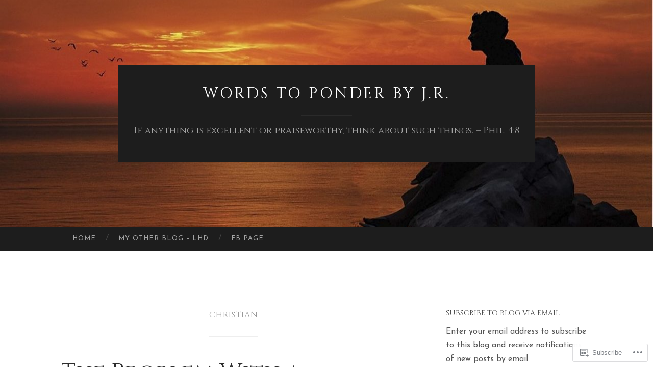

--- FILE ---
content_type: text/html; charset=UTF-8
request_url: https://words-to-ponder.blog/category/christian/
body_size: 30140
content:
<!DOCTYPE html>
<html lang="en">
<head>
<meta charset="UTF-8">
<meta name="viewport" content="width=device-width, initial-scale=1">
<title>Christian | Words To Ponder by J.R.</title>
<link rel="profile" href="http://gmpg.org/xfn/11">
<link rel="pingback" href="https://words-to-ponder.blog/xmlrpc.php">

<script type="text/javascript">
  WebFontConfig = {"google":{"families":["Cinzel:r:latin,latin-ext","Josefin+Sans:r,i,b,bi:latin,latin-ext"]},"api_url":"https:\/\/fonts-api.wp.com\/css"};
  (function() {
    var wf = document.createElement('script');
    wf.src = '/wp-content/plugins/custom-fonts/js/webfont.js';
    wf.type = 'text/javascript';
    wf.async = 'true';
    var s = document.getElementsByTagName('script')[0];
    s.parentNode.insertBefore(wf, s);
	})();
</script><style id="jetpack-custom-fonts-css">.wf-active body, .wf-active button, .wf-active input, .wf-active select, .wf-active textarea{font-family:"Josefin Sans",sans-serif}.wf-active blockquote{font-family:"Josefin Sans",sans-serif}.wf-active button, .wf-active input[type="button"], .wf-active input[type="reset"], .wf-active input[type="submit"]{font-family:"Josefin Sans",sans-serif}.wf-active .widget_search .search-field{font-family:"Josefin Sans",sans-serif}.wf-active .widget_search .search-submit{font-family:"Josefin Sans",sans-serif}.wf-active #infinite-handle span{font-family:"Josefin Sans",sans-serif}.wf-active h1{font-family:"Cinzel",serif;font-weight:400;font-style:normal}.wf-active h2{font-family:"Cinzel",serif;font-weight:400;font-style:normal}.wf-active h3{font-family:"Cinzel",serif;font-weight:400;font-style:normal}.wf-active h4{font-family:"Cinzel",serif;font-style:normal;font-weight:400}.wf-active h5{font-family:"Cinzel",serif;font-style:normal;font-weight:400}.wf-active h6{font-family:"Cinzel",serif;font-weight:400;font-style:normal}.wf-active .widget-title{font-family:"Cinzel",serif;font-weight:400;font-style:normal}.wf-active .entry-title{font-family:"Cinzel",serif;font-weight:400;font-style:normal}.wf-active .page-title{font-weight:400;font-style:normal}.wf-active .format-aside .entry-title, .wf-active .format-quote .entry-title{font-style:normal;font-weight:400}.wf-active .site-title{font-weight:400;font-family:"Cinzel",serif;font-style:normal}.wf-active .site-description{font-family:"Cinzel",serif;font-weight:400;font-style:normal}.wf-active .comments-title{font-weight:400;font-style:normal}</style>
<meta name='robots' content='max-image-preview:large' />

<!-- Async WordPress.com Remote Login -->
<script id="wpcom_remote_login_js">
var wpcom_remote_login_extra_auth = '';
function wpcom_remote_login_remove_dom_node_id( element_id ) {
	var dom_node = document.getElementById( element_id );
	if ( dom_node ) { dom_node.parentNode.removeChild( dom_node ); }
}
function wpcom_remote_login_remove_dom_node_classes( class_name ) {
	var dom_nodes = document.querySelectorAll( '.' + class_name );
	for ( var i = 0; i < dom_nodes.length; i++ ) {
		dom_nodes[ i ].parentNode.removeChild( dom_nodes[ i ] );
	}
}
function wpcom_remote_login_final_cleanup() {
	wpcom_remote_login_remove_dom_node_classes( "wpcom_remote_login_msg" );
	wpcom_remote_login_remove_dom_node_id( "wpcom_remote_login_key" );
	wpcom_remote_login_remove_dom_node_id( "wpcom_remote_login_validate" );
	wpcom_remote_login_remove_dom_node_id( "wpcom_remote_login_js" );
	wpcom_remote_login_remove_dom_node_id( "wpcom_request_access_iframe" );
	wpcom_remote_login_remove_dom_node_id( "wpcom_request_access_styles" );
}

// Watch for messages back from the remote login
window.addEventListener( "message", function( e ) {
	if ( e.origin === "https://r-login.wordpress.com" ) {
		var data = {};
		try {
			data = JSON.parse( e.data );
		} catch( e ) {
			wpcom_remote_login_final_cleanup();
			return;
		}

		if ( data.msg === 'LOGIN' ) {
			// Clean up the login check iframe
			wpcom_remote_login_remove_dom_node_id( "wpcom_remote_login_key" );

			var id_regex = new RegExp( /^[0-9]+$/ );
			var token_regex = new RegExp( /^.*|.*|.*$/ );
			if (
				token_regex.test( data.token )
				&& id_regex.test( data.wpcomid )
			) {
				// We have everything we need to ask for a login
				var script = document.createElement( "script" );
				script.setAttribute( "id", "wpcom_remote_login_validate" );
				script.src = '/remote-login.php?wpcom_remote_login=validate'
					+ '&wpcomid=' + data.wpcomid
					+ '&token=' + encodeURIComponent( data.token )
					+ '&host=' + window.location.protocol
					+ '//' + window.location.hostname
					+ '&postid=2311'
					+ '&is_singular=';
				document.body.appendChild( script );
			}

			return;
		}

		// Safari ITP, not logged in, so redirect
		if ( data.msg === 'LOGIN-REDIRECT' ) {
			window.location = 'https://wordpress.com/log-in?redirect_to=' + window.location.href;
			return;
		}

		// Safari ITP, storage access failed, remove the request
		if ( data.msg === 'LOGIN-REMOVE' ) {
			var css_zap = 'html { -webkit-transition: margin-top 1s; transition: margin-top 1s; } /* 9001 */ html { margin-top: 0 !important; } * html body { margin-top: 0 !important; } @media screen and ( max-width: 782px ) { html { margin-top: 0 !important; } * html body { margin-top: 0 !important; } }';
			var style_zap = document.createElement( 'style' );
			style_zap.type = 'text/css';
			style_zap.appendChild( document.createTextNode( css_zap ) );
			document.body.appendChild( style_zap );

			var e = document.getElementById( 'wpcom_request_access_iframe' );
			e.parentNode.removeChild( e );

			document.cookie = 'wordpress_com_login_access=denied; path=/; max-age=31536000';

			return;
		}

		// Safari ITP
		if ( data.msg === 'REQUEST_ACCESS' ) {
			console.log( 'request access: safari' );

			// Check ITP iframe enable/disable knob
			if ( wpcom_remote_login_extra_auth !== 'safari_itp_iframe' ) {
				return;
			}

			// If we are in a "private window" there is no ITP.
			var private_window = false;
			try {
				var opendb = window.openDatabase( null, null, null, null );
			} catch( e ) {
				private_window = true;
			}

			if ( private_window ) {
				console.log( 'private window' );
				return;
			}

			var iframe = document.createElement( 'iframe' );
			iframe.id = 'wpcom_request_access_iframe';
			iframe.setAttribute( 'scrolling', 'no' );
			iframe.setAttribute( 'sandbox', 'allow-storage-access-by-user-activation allow-scripts allow-same-origin allow-top-navigation-by-user-activation' );
			iframe.src = 'https://r-login.wordpress.com/remote-login.php?wpcom_remote_login=request_access&origin=' + encodeURIComponent( data.origin ) + '&wpcomid=' + encodeURIComponent( data.wpcomid );

			var css = 'html { -webkit-transition: margin-top 1s; transition: margin-top 1s; } /* 9001 */ html { margin-top: 46px !important; } * html body { margin-top: 46px !important; } @media screen and ( max-width: 660px ) { html { margin-top: 71px !important; } * html body { margin-top: 71px !important; } #wpcom_request_access_iframe { display: block; height: 71px !important; } } #wpcom_request_access_iframe { border: 0px; height: 46px; position: fixed; top: 0; left: 0; width: 100%; min-width: 100%; z-index: 99999; background: #23282d; } ';

			var style = document.createElement( 'style' );
			style.type = 'text/css';
			style.id = 'wpcom_request_access_styles';
			style.appendChild( document.createTextNode( css ) );
			document.body.appendChild( style );

			document.body.appendChild( iframe );
		}

		if ( data.msg === 'DONE' ) {
			wpcom_remote_login_final_cleanup();
		}
	}
}, false );

// Inject the remote login iframe after the page has had a chance to load
// more critical resources
window.addEventListener( "DOMContentLoaded", function( e ) {
	var iframe = document.createElement( "iframe" );
	iframe.style.display = "none";
	iframe.setAttribute( "scrolling", "no" );
	iframe.setAttribute( "id", "wpcom_remote_login_key" );
	iframe.src = "https://r-login.wordpress.com/remote-login.php"
		+ "?wpcom_remote_login=key"
		+ "&origin=aHR0cHM6Ly93b3Jkcy10by1wb25kZXIuYmxvZw%3D%3D"
		+ "&wpcomid=173598517"
		+ "&time=" + Math.floor( Date.now() / 1000 );
	document.body.appendChild( iframe );
}, false );
</script>
<link rel='dns-prefetch' href='//s0.wp.com' />
<link rel='dns-prefetch' href='//fonts-api.wp.com' />
<link rel="alternate" type="application/rss+xml" title="Words To Ponder by J.R. &raquo; Feed" href="https://words-to-ponder.blog/feed/" />
<link rel="alternate" type="application/rss+xml" title="Words To Ponder by J.R. &raquo; Comments Feed" href="https://words-to-ponder.blog/comments/feed/" />
<link rel="alternate" type="application/rss+xml" title="Words To Ponder by J.R. &raquo; Christian Category Feed" href="https://words-to-ponder.blog/category/christian/feed/" />
	<script type="text/javascript">
		/* <![CDATA[ */
		function addLoadEvent(func) {
			var oldonload = window.onload;
			if (typeof window.onload != 'function') {
				window.onload = func;
			} else {
				window.onload = function () {
					oldonload();
					func();
				}
			}
		}
		/* ]]> */
	</script>
	<link crossorigin='anonymous' rel='stylesheet' id='all-css-0-1' href='/wp-content/mu-plugins/jetpack-plugin/sun/modules/infinite-scroll/infinity.css?m=1753279645i&cssminify=yes' type='text/css' media='all' />
<style id='wp-emoji-styles-inline-css'>

	img.wp-smiley, img.emoji {
		display: inline !important;
		border: none !important;
		box-shadow: none !important;
		height: 1em !important;
		width: 1em !important;
		margin: 0 0.07em !important;
		vertical-align: -0.1em !important;
		background: none !important;
		padding: 0 !important;
	}
/*# sourceURL=wp-emoji-styles-inline-css */
</style>
<link crossorigin='anonymous' rel='stylesheet' id='all-css-2-1' href='/wp-content/plugins/gutenberg-core/v22.2.0/build/styles/block-library/style.css?m=1764855221i&cssminify=yes' type='text/css' media='all' />
<style id='wp-block-library-inline-css'>
.has-text-align-justify {
	text-align:justify;
}
.has-text-align-justify{text-align:justify;}

/*# sourceURL=wp-block-library-inline-css */
</style><style id='wp-block-embed-inline-css'>
.wp-block-embed.alignleft,.wp-block-embed.alignright,.wp-block[data-align=left]>[data-type="core/embed"],.wp-block[data-align=right]>[data-type="core/embed"]{max-width:360px;width:100%}.wp-block-embed.alignleft .wp-block-embed__wrapper,.wp-block-embed.alignright .wp-block-embed__wrapper,.wp-block[data-align=left]>[data-type="core/embed"] .wp-block-embed__wrapper,.wp-block[data-align=right]>[data-type="core/embed"] .wp-block-embed__wrapper{min-width:280px}.wp-block-cover .wp-block-embed{min-height:240px;min-width:320px}.wp-block-group.is-layout-flex .wp-block-embed{flex:1 1 0%;min-width:0}.wp-block-embed{overflow-wrap:break-word}.wp-block-embed :where(figcaption){margin-bottom:1em;margin-top:.5em}.wp-block-embed iframe{max-width:100%}.wp-block-embed__wrapper{position:relative}.wp-embed-responsive .wp-has-aspect-ratio .wp-block-embed__wrapper:before{content:"";display:block;padding-top:50%}.wp-embed-responsive .wp-has-aspect-ratio iframe{bottom:0;height:100%;left:0;position:absolute;right:0;top:0;width:100%}.wp-embed-responsive .wp-embed-aspect-21-9 .wp-block-embed__wrapper:before{padding-top:42.85%}.wp-embed-responsive .wp-embed-aspect-18-9 .wp-block-embed__wrapper:before{padding-top:50%}.wp-embed-responsive .wp-embed-aspect-16-9 .wp-block-embed__wrapper:before{padding-top:56.25%}.wp-embed-responsive .wp-embed-aspect-4-3 .wp-block-embed__wrapper:before{padding-top:75%}.wp-embed-responsive .wp-embed-aspect-1-1 .wp-block-embed__wrapper:before{padding-top:100%}.wp-embed-responsive .wp-embed-aspect-9-16 .wp-block-embed__wrapper:before{padding-top:177.77%}.wp-embed-responsive .wp-embed-aspect-1-2 .wp-block-embed__wrapper:before{padding-top:200%}
/*# sourceURL=/wp-content/plugins/gutenberg-core/v22.2.0/build/styles/block-library/embed/style.css */
</style>
<style id='wp-block-group-inline-css'>
.wp-block-group{box-sizing:border-box}:where(.wp-block-group.wp-block-group-is-layout-constrained){position:relative}
/*# sourceURL=/wp-content/plugins/gutenberg-core/v22.2.0/build/styles/block-library/group/style.css */
</style>
<style id='wp-block-paragraph-inline-css'>
.is-small-text{font-size:.875em}.is-regular-text{font-size:1em}.is-large-text{font-size:2.25em}.is-larger-text{font-size:3em}.has-drop-cap:not(:focus):first-letter{float:left;font-size:8.4em;font-style:normal;font-weight:100;line-height:.68;margin:.05em .1em 0 0;text-transform:uppercase}body.rtl .has-drop-cap:not(:focus):first-letter{float:none;margin-left:.1em}p.has-drop-cap.has-background{overflow:hidden}:root :where(p.has-background){padding:1.25em 2.375em}:where(p.has-text-color:not(.has-link-color)) a{color:inherit}p.has-text-align-left[style*="writing-mode:vertical-lr"],p.has-text-align-right[style*="writing-mode:vertical-rl"]{rotate:180deg}
/*# sourceURL=/wp-content/plugins/gutenberg-core/v22.2.0/build/styles/block-library/paragraph/style.css */
</style>
<style id='wp-block-quote-inline-css'>
.wp-block-quote{box-sizing:border-box;overflow-wrap:break-word}.wp-block-quote.is-large:where(:not(.is-style-plain)),.wp-block-quote.is-style-large:where(:not(.is-style-plain)){margin-bottom:1em;padding:0 1em}.wp-block-quote.is-large:where(:not(.is-style-plain)) p,.wp-block-quote.is-style-large:where(:not(.is-style-plain)) p{font-size:1.5em;font-style:italic;line-height:1.6}.wp-block-quote.is-large:where(:not(.is-style-plain)) cite,.wp-block-quote.is-large:where(:not(.is-style-plain)) footer,.wp-block-quote.is-style-large:where(:not(.is-style-plain)) cite,.wp-block-quote.is-style-large:where(:not(.is-style-plain)) footer{font-size:1.125em;text-align:right}.wp-block-quote>cite{display:block}
/*# sourceURL=/wp-content/plugins/gutenberg-core/v22.2.0/build/styles/block-library/quote/style.css */
</style>
<style id='wp-block-heading-inline-css'>
h1:where(.wp-block-heading).has-background,h2:where(.wp-block-heading).has-background,h3:where(.wp-block-heading).has-background,h4:where(.wp-block-heading).has-background,h5:where(.wp-block-heading).has-background,h6:where(.wp-block-heading).has-background{padding:1.25em 2.375em}h1.has-text-align-left[style*=writing-mode]:where([style*=vertical-lr]),h1.has-text-align-right[style*=writing-mode]:where([style*=vertical-rl]),h2.has-text-align-left[style*=writing-mode]:where([style*=vertical-lr]),h2.has-text-align-right[style*=writing-mode]:where([style*=vertical-rl]),h3.has-text-align-left[style*=writing-mode]:where([style*=vertical-lr]),h3.has-text-align-right[style*=writing-mode]:where([style*=vertical-rl]),h4.has-text-align-left[style*=writing-mode]:where([style*=vertical-lr]),h4.has-text-align-right[style*=writing-mode]:where([style*=vertical-rl]),h5.has-text-align-left[style*=writing-mode]:where([style*=vertical-lr]),h5.has-text-align-right[style*=writing-mode]:where([style*=vertical-rl]),h6.has-text-align-left[style*=writing-mode]:where([style*=vertical-lr]),h6.has-text-align-right[style*=writing-mode]:where([style*=vertical-rl]){rotate:180deg}
/*# sourceURL=/wp-content/plugins/gutenberg-core/v22.2.0/build/styles/block-library/heading/style.css */
</style>
<style id='wp-block-image-inline-css'>
.wp-block-image>a,.wp-block-image>figure>a{display:inline-block}.wp-block-image img{box-sizing:border-box;height:auto;max-width:100%;vertical-align:bottom}@media not (prefers-reduced-motion){.wp-block-image img.hide{visibility:hidden}.wp-block-image img.show{animation:show-content-image .4s}}.wp-block-image[style*=border-radius] img,.wp-block-image[style*=border-radius]>a{border-radius:inherit}.wp-block-image.has-custom-border img{box-sizing:border-box}.wp-block-image.aligncenter{text-align:center}.wp-block-image.alignfull>a,.wp-block-image.alignwide>a{width:100%}.wp-block-image.alignfull img,.wp-block-image.alignwide img{height:auto;width:100%}.wp-block-image .aligncenter,.wp-block-image .alignleft,.wp-block-image .alignright,.wp-block-image.aligncenter,.wp-block-image.alignleft,.wp-block-image.alignright{display:table}.wp-block-image .aligncenter>figcaption,.wp-block-image .alignleft>figcaption,.wp-block-image .alignright>figcaption,.wp-block-image.aligncenter>figcaption,.wp-block-image.alignleft>figcaption,.wp-block-image.alignright>figcaption{caption-side:bottom;display:table-caption}.wp-block-image .alignleft{float:left;margin:.5em 1em .5em 0}.wp-block-image .alignright{float:right;margin:.5em 0 .5em 1em}.wp-block-image .aligncenter{margin-left:auto;margin-right:auto}.wp-block-image :where(figcaption){margin-bottom:1em;margin-top:.5em}.wp-block-image.is-style-circle-mask img{border-radius:9999px}@supports ((-webkit-mask-image:none) or (mask-image:none)) or (-webkit-mask-image:none){.wp-block-image.is-style-circle-mask img{border-radius:0;-webkit-mask-image:url('data:image/svg+xml;utf8,<svg viewBox="0 0 100 100" xmlns="http://www.w3.org/2000/svg"><circle cx="50" cy="50" r="50"/></svg>');mask-image:url('data:image/svg+xml;utf8,<svg viewBox="0 0 100 100" xmlns="http://www.w3.org/2000/svg"><circle cx="50" cy="50" r="50"/></svg>');mask-mode:alpha;-webkit-mask-position:center;mask-position:center;-webkit-mask-repeat:no-repeat;mask-repeat:no-repeat;-webkit-mask-size:contain;mask-size:contain}}:root :where(.wp-block-image.is-style-rounded img,.wp-block-image .is-style-rounded img){border-radius:9999px}.wp-block-image figure{margin:0}.wp-lightbox-container{display:flex;flex-direction:column;position:relative}.wp-lightbox-container img{cursor:zoom-in}.wp-lightbox-container img:hover+button{opacity:1}.wp-lightbox-container button{align-items:center;backdrop-filter:blur(16px) saturate(180%);background-color:#5a5a5a40;border:none;border-radius:4px;cursor:zoom-in;display:flex;height:20px;justify-content:center;opacity:0;padding:0;position:absolute;right:16px;text-align:center;top:16px;width:20px;z-index:100}@media not (prefers-reduced-motion){.wp-lightbox-container button{transition:opacity .2s ease}}.wp-lightbox-container button:focus-visible{outline:3px auto #5a5a5a40;outline:3px auto -webkit-focus-ring-color;outline-offset:3px}.wp-lightbox-container button:hover{cursor:pointer;opacity:1}.wp-lightbox-container button:focus{opacity:1}.wp-lightbox-container button:focus,.wp-lightbox-container button:hover,.wp-lightbox-container button:not(:hover):not(:active):not(.has-background){background-color:#5a5a5a40;border:none}.wp-lightbox-overlay{box-sizing:border-box;cursor:zoom-out;height:100vh;left:0;overflow:hidden;position:fixed;top:0;visibility:hidden;width:100%;z-index:100000}.wp-lightbox-overlay .close-button{align-items:center;cursor:pointer;display:flex;justify-content:center;min-height:40px;min-width:40px;padding:0;position:absolute;right:calc(env(safe-area-inset-right) + 16px);top:calc(env(safe-area-inset-top) + 16px);z-index:5000000}.wp-lightbox-overlay .close-button:focus,.wp-lightbox-overlay .close-button:hover,.wp-lightbox-overlay .close-button:not(:hover):not(:active):not(.has-background){background:none;border:none}.wp-lightbox-overlay .lightbox-image-container{height:var(--wp--lightbox-container-height);left:50%;overflow:hidden;position:absolute;top:50%;transform:translate(-50%,-50%);transform-origin:top left;width:var(--wp--lightbox-container-width);z-index:9999999999}.wp-lightbox-overlay .wp-block-image{align-items:center;box-sizing:border-box;display:flex;height:100%;justify-content:center;margin:0;position:relative;transform-origin:0 0;width:100%;z-index:3000000}.wp-lightbox-overlay .wp-block-image img{height:var(--wp--lightbox-image-height);min-height:var(--wp--lightbox-image-height);min-width:var(--wp--lightbox-image-width);width:var(--wp--lightbox-image-width)}.wp-lightbox-overlay .wp-block-image figcaption{display:none}.wp-lightbox-overlay button{background:none;border:none}.wp-lightbox-overlay .scrim{background-color:#fff;height:100%;opacity:.9;position:absolute;width:100%;z-index:2000000}.wp-lightbox-overlay.active{visibility:visible}@media not (prefers-reduced-motion){.wp-lightbox-overlay.active{animation:turn-on-visibility .25s both}.wp-lightbox-overlay.active img{animation:turn-on-visibility .35s both}.wp-lightbox-overlay.show-closing-animation:not(.active){animation:turn-off-visibility .35s both}.wp-lightbox-overlay.show-closing-animation:not(.active) img{animation:turn-off-visibility .25s both}.wp-lightbox-overlay.zoom.active{animation:none;opacity:1;visibility:visible}.wp-lightbox-overlay.zoom.active .lightbox-image-container{animation:lightbox-zoom-in .4s}.wp-lightbox-overlay.zoom.active .lightbox-image-container img{animation:none}.wp-lightbox-overlay.zoom.active .scrim{animation:turn-on-visibility .4s forwards}.wp-lightbox-overlay.zoom.show-closing-animation:not(.active){animation:none}.wp-lightbox-overlay.zoom.show-closing-animation:not(.active) .lightbox-image-container{animation:lightbox-zoom-out .4s}.wp-lightbox-overlay.zoom.show-closing-animation:not(.active) .lightbox-image-container img{animation:none}.wp-lightbox-overlay.zoom.show-closing-animation:not(.active) .scrim{animation:turn-off-visibility .4s forwards}}@keyframes show-content-image{0%{visibility:hidden}99%{visibility:hidden}to{visibility:visible}}@keyframes turn-on-visibility{0%{opacity:0}to{opacity:1}}@keyframes turn-off-visibility{0%{opacity:1;visibility:visible}99%{opacity:0;visibility:visible}to{opacity:0;visibility:hidden}}@keyframes lightbox-zoom-in{0%{transform:translate(calc((-100vw + var(--wp--lightbox-scrollbar-width))/2 + var(--wp--lightbox-initial-left-position)),calc(-50vh + var(--wp--lightbox-initial-top-position))) scale(var(--wp--lightbox-scale))}to{transform:translate(-50%,-50%) scale(1)}}@keyframes lightbox-zoom-out{0%{transform:translate(-50%,-50%) scale(1);visibility:visible}99%{visibility:visible}to{transform:translate(calc((-100vw + var(--wp--lightbox-scrollbar-width))/2 + var(--wp--lightbox-initial-left-position)),calc(-50vh + var(--wp--lightbox-initial-top-position))) scale(var(--wp--lightbox-scale));visibility:hidden}}
/*# sourceURL=/wp-content/plugins/gutenberg-core/v22.2.0/build/styles/block-library/image/style.css */
</style>
<style id='wp-block-list-inline-css'>
ol,ul{box-sizing:border-box}:root :where(.wp-block-list.has-background){padding:1.25em 2.375em}
/*# sourceURL=/wp-content/plugins/gutenberg-core/v22.2.0/build/styles/block-library/list/style.css */
</style>
<style id='global-styles-inline-css'>
:root{--wp--preset--aspect-ratio--square: 1;--wp--preset--aspect-ratio--4-3: 4/3;--wp--preset--aspect-ratio--3-4: 3/4;--wp--preset--aspect-ratio--3-2: 3/2;--wp--preset--aspect-ratio--2-3: 2/3;--wp--preset--aspect-ratio--16-9: 16/9;--wp--preset--aspect-ratio--9-16: 9/16;--wp--preset--color--black: #000000;--wp--preset--color--cyan-bluish-gray: #abb8c3;--wp--preset--color--white: #ffffff;--wp--preset--color--pale-pink: #f78da7;--wp--preset--color--vivid-red: #cf2e2e;--wp--preset--color--luminous-vivid-orange: #ff6900;--wp--preset--color--luminous-vivid-amber: #fcb900;--wp--preset--color--light-green-cyan: #7bdcb5;--wp--preset--color--vivid-green-cyan: #00d084;--wp--preset--color--pale-cyan-blue: #8ed1fc;--wp--preset--color--vivid-cyan-blue: #0693e3;--wp--preset--color--vivid-purple: #9b51e0;--wp--preset--gradient--vivid-cyan-blue-to-vivid-purple: linear-gradient(135deg,rgb(6,147,227) 0%,rgb(155,81,224) 100%);--wp--preset--gradient--light-green-cyan-to-vivid-green-cyan: linear-gradient(135deg,rgb(122,220,180) 0%,rgb(0,208,130) 100%);--wp--preset--gradient--luminous-vivid-amber-to-luminous-vivid-orange: linear-gradient(135deg,rgb(252,185,0) 0%,rgb(255,105,0) 100%);--wp--preset--gradient--luminous-vivid-orange-to-vivid-red: linear-gradient(135deg,rgb(255,105,0) 0%,rgb(207,46,46) 100%);--wp--preset--gradient--very-light-gray-to-cyan-bluish-gray: linear-gradient(135deg,rgb(238,238,238) 0%,rgb(169,184,195) 100%);--wp--preset--gradient--cool-to-warm-spectrum: linear-gradient(135deg,rgb(74,234,220) 0%,rgb(151,120,209) 20%,rgb(207,42,186) 40%,rgb(238,44,130) 60%,rgb(251,105,98) 80%,rgb(254,248,76) 100%);--wp--preset--gradient--blush-light-purple: linear-gradient(135deg,rgb(255,206,236) 0%,rgb(152,150,240) 100%);--wp--preset--gradient--blush-bordeaux: linear-gradient(135deg,rgb(254,205,165) 0%,rgb(254,45,45) 50%,rgb(107,0,62) 100%);--wp--preset--gradient--luminous-dusk: linear-gradient(135deg,rgb(255,203,112) 0%,rgb(199,81,192) 50%,rgb(65,88,208) 100%);--wp--preset--gradient--pale-ocean: linear-gradient(135deg,rgb(255,245,203) 0%,rgb(182,227,212) 50%,rgb(51,167,181) 100%);--wp--preset--gradient--electric-grass: linear-gradient(135deg,rgb(202,248,128) 0%,rgb(113,206,126) 100%);--wp--preset--gradient--midnight: linear-gradient(135deg,rgb(2,3,129) 0%,rgb(40,116,252) 100%);--wp--preset--font-size--small: 13px;--wp--preset--font-size--medium: 20px;--wp--preset--font-size--large: 36px;--wp--preset--font-size--x-large: 42px;--wp--preset--font-family--albert-sans: 'Albert Sans', sans-serif;--wp--preset--font-family--alegreya: Alegreya, serif;--wp--preset--font-family--arvo: Arvo, serif;--wp--preset--font-family--bodoni-moda: 'Bodoni Moda', serif;--wp--preset--font-family--bricolage-grotesque: 'Bricolage Grotesque', sans-serif;--wp--preset--font-family--cabin: Cabin, sans-serif;--wp--preset--font-family--chivo: Chivo, sans-serif;--wp--preset--font-family--commissioner: Commissioner, sans-serif;--wp--preset--font-family--cormorant: Cormorant, serif;--wp--preset--font-family--courier-prime: 'Courier Prime', monospace;--wp--preset--font-family--crimson-pro: 'Crimson Pro', serif;--wp--preset--font-family--dm-mono: 'DM Mono', monospace;--wp--preset--font-family--dm-sans: 'DM Sans', sans-serif;--wp--preset--font-family--dm-serif-display: 'DM Serif Display', serif;--wp--preset--font-family--domine: Domine, serif;--wp--preset--font-family--eb-garamond: 'EB Garamond', serif;--wp--preset--font-family--epilogue: Epilogue, sans-serif;--wp--preset--font-family--fahkwang: Fahkwang, sans-serif;--wp--preset--font-family--figtree: Figtree, sans-serif;--wp--preset--font-family--fira-sans: 'Fira Sans', sans-serif;--wp--preset--font-family--fjalla-one: 'Fjalla One', sans-serif;--wp--preset--font-family--fraunces: Fraunces, serif;--wp--preset--font-family--gabarito: Gabarito, system-ui;--wp--preset--font-family--ibm-plex-mono: 'IBM Plex Mono', monospace;--wp--preset--font-family--ibm-plex-sans: 'IBM Plex Sans', sans-serif;--wp--preset--font-family--ibarra-real-nova: 'Ibarra Real Nova', serif;--wp--preset--font-family--instrument-serif: 'Instrument Serif', serif;--wp--preset--font-family--inter: Inter, sans-serif;--wp--preset--font-family--josefin-sans: 'Josefin Sans', sans-serif;--wp--preset--font-family--jost: Jost, sans-serif;--wp--preset--font-family--libre-baskerville: 'Libre Baskerville', serif;--wp--preset--font-family--libre-franklin: 'Libre Franklin', sans-serif;--wp--preset--font-family--literata: Literata, serif;--wp--preset--font-family--lora: Lora, serif;--wp--preset--font-family--merriweather: Merriweather, serif;--wp--preset--font-family--montserrat: Montserrat, sans-serif;--wp--preset--font-family--newsreader: Newsreader, serif;--wp--preset--font-family--noto-sans-mono: 'Noto Sans Mono', sans-serif;--wp--preset--font-family--nunito: Nunito, sans-serif;--wp--preset--font-family--open-sans: 'Open Sans', sans-serif;--wp--preset--font-family--overpass: Overpass, sans-serif;--wp--preset--font-family--pt-serif: 'PT Serif', serif;--wp--preset--font-family--petrona: Petrona, serif;--wp--preset--font-family--piazzolla: Piazzolla, serif;--wp--preset--font-family--playfair-display: 'Playfair Display', serif;--wp--preset--font-family--plus-jakarta-sans: 'Plus Jakarta Sans', sans-serif;--wp--preset--font-family--poppins: Poppins, sans-serif;--wp--preset--font-family--raleway: Raleway, sans-serif;--wp--preset--font-family--roboto: Roboto, sans-serif;--wp--preset--font-family--roboto-slab: 'Roboto Slab', serif;--wp--preset--font-family--rubik: Rubik, sans-serif;--wp--preset--font-family--rufina: Rufina, serif;--wp--preset--font-family--sora: Sora, sans-serif;--wp--preset--font-family--source-sans-3: 'Source Sans 3', sans-serif;--wp--preset--font-family--source-serif-4: 'Source Serif 4', serif;--wp--preset--font-family--space-mono: 'Space Mono', monospace;--wp--preset--font-family--syne: Syne, sans-serif;--wp--preset--font-family--texturina: Texturina, serif;--wp--preset--font-family--urbanist: Urbanist, sans-serif;--wp--preset--font-family--work-sans: 'Work Sans', sans-serif;--wp--preset--spacing--20: 0.44rem;--wp--preset--spacing--30: 0.67rem;--wp--preset--spacing--40: 1rem;--wp--preset--spacing--50: 1.5rem;--wp--preset--spacing--60: 2.25rem;--wp--preset--spacing--70: 3.38rem;--wp--preset--spacing--80: 5.06rem;--wp--preset--shadow--natural: 6px 6px 9px rgba(0, 0, 0, 0.2);--wp--preset--shadow--deep: 12px 12px 50px rgba(0, 0, 0, 0.4);--wp--preset--shadow--sharp: 6px 6px 0px rgba(0, 0, 0, 0.2);--wp--preset--shadow--outlined: 6px 6px 0px -3px rgb(255, 255, 255), 6px 6px rgb(0, 0, 0);--wp--preset--shadow--crisp: 6px 6px 0px rgb(0, 0, 0);}:where(.is-layout-flex){gap: 0.5em;}:where(.is-layout-grid){gap: 0.5em;}body .is-layout-flex{display: flex;}.is-layout-flex{flex-wrap: wrap;align-items: center;}.is-layout-flex > :is(*, div){margin: 0;}body .is-layout-grid{display: grid;}.is-layout-grid > :is(*, div){margin: 0;}:where(.wp-block-columns.is-layout-flex){gap: 2em;}:where(.wp-block-columns.is-layout-grid){gap: 2em;}:where(.wp-block-post-template.is-layout-flex){gap: 1.25em;}:where(.wp-block-post-template.is-layout-grid){gap: 1.25em;}.has-black-color{color: var(--wp--preset--color--black) !important;}.has-cyan-bluish-gray-color{color: var(--wp--preset--color--cyan-bluish-gray) !important;}.has-white-color{color: var(--wp--preset--color--white) !important;}.has-pale-pink-color{color: var(--wp--preset--color--pale-pink) !important;}.has-vivid-red-color{color: var(--wp--preset--color--vivid-red) !important;}.has-luminous-vivid-orange-color{color: var(--wp--preset--color--luminous-vivid-orange) !important;}.has-luminous-vivid-amber-color{color: var(--wp--preset--color--luminous-vivid-amber) !important;}.has-light-green-cyan-color{color: var(--wp--preset--color--light-green-cyan) !important;}.has-vivid-green-cyan-color{color: var(--wp--preset--color--vivid-green-cyan) !important;}.has-pale-cyan-blue-color{color: var(--wp--preset--color--pale-cyan-blue) !important;}.has-vivid-cyan-blue-color{color: var(--wp--preset--color--vivid-cyan-blue) !important;}.has-vivid-purple-color{color: var(--wp--preset--color--vivid-purple) !important;}.has-black-background-color{background-color: var(--wp--preset--color--black) !important;}.has-cyan-bluish-gray-background-color{background-color: var(--wp--preset--color--cyan-bluish-gray) !important;}.has-white-background-color{background-color: var(--wp--preset--color--white) !important;}.has-pale-pink-background-color{background-color: var(--wp--preset--color--pale-pink) !important;}.has-vivid-red-background-color{background-color: var(--wp--preset--color--vivid-red) !important;}.has-luminous-vivid-orange-background-color{background-color: var(--wp--preset--color--luminous-vivid-orange) !important;}.has-luminous-vivid-amber-background-color{background-color: var(--wp--preset--color--luminous-vivid-amber) !important;}.has-light-green-cyan-background-color{background-color: var(--wp--preset--color--light-green-cyan) !important;}.has-vivid-green-cyan-background-color{background-color: var(--wp--preset--color--vivid-green-cyan) !important;}.has-pale-cyan-blue-background-color{background-color: var(--wp--preset--color--pale-cyan-blue) !important;}.has-vivid-cyan-blue-background-color{background-color: var(--wp--preset--color--vivid-cyan-blue) !important;}.has-vivid-purple-background-color{background-color: var(--wp--preset--color--vivid-purple) !important;}.has-black-border-color{border-color: var(--wp--preset--color--black) !important;}.has-cyan-bluish-gray-border-color{border-color: var(--wp--preset--color--cyan-bluish-gray) !important;}.has-white-border-color{border-color: var(--wp--preset--color--white) !important;}.has-pale-pink-border-color{border-color: var(--wp--preset--color--pale-pink) !important;}.has-vivid-red-border-color{border-color: var(--wp--preset--color--vivid-red) !important;}.has-luminous-vivid-orange-border-color{border-color: var(--wp--preset--color--luminous-vivid-orange) !important;}.has-luminous-vivid-amber-border-color{border-color: var(--wp--preset--color--luminous-vivid-amber) !important;}.has-light-green-cyan-border-color{border-color: var(--wp--preset--color--light-green-cyan) !important;}.has-vivid-green-cyan-border-color{border-color: var(--wp--preset--color--vivid-green-cyan) !important;}.has-pale-cyan-blue-border-color{border-color: var(--wp--preset--color--pale-cyan-blue) !important;}.has-vivid-cyan-blue-border-color{border-color: var(--wp--preset--color--vivid-cyan-blue) !important;}.has-vivid-purple-border-color{border-color: var(--wp--preset--color--vivid-purple) !important;}.has-vivid-cyan-blue-to-vivid-purple-gradient-background{background: var(--wp--preset--gradient--vivid-cyan-blue-to-vivid-purple) !important;}.has-light-green-cyan-to-vivid-green-cyan-gradient-background{background: var(--wp--preset--gradient--light-green-cyan-to-vivid-green-cyan) !important;}.has-luminous-vivid-amber-to-luminous-vivid-orange-gradient-background{background: var(--wp--preset--gradient--luminous-vivid-amber-to-luminous-vivid-orange) !important;}.has-luminous-vivid-orange-to-vivid-red-gradient-background{background: var(--wp--preset--gradient--luminous-vivid-orange-to-vivid-red) !important;}.has-very-light-gray-to-cyan-bluish-gray-gradient-background{background: var(--wp--preset--gradient--very-light-gray-to-cyan-bluish-gray) !important;}.has-cool-to-warm-spectrum-gradient-background{background: var(--wp--preset--gradient--cool-to-warm-spectrum) !important;}.has-blush-light-purple-gradient-background{background: var(--wp--preset--gradient--blush-light-purple) !important;}.has-blush-bordeaux-gradient-background{background: var(--wp--preset--gradient--blush-bordeaux) !important;}.has-luminous-dusk-gradient-background{background: var(--wp--preset--gradient--luminous-dusk) !important;}.has-pale-ocean-gradient-background{background: var(--wp--preset--gradient--pale-ocean) !important;}.has-electric-grass-gradient-background{background: var(--wp--preset--gradient--electric-grass) !important;}.has-midnight-gradient-background{background: var(--wp--preset--gradient--midnight) !important;}.has-small-font-size{font-size: var(--wp--preset--font-size--small) !important;}.has-medium-font-size{font-size: var(--wp--preset--font-size--medium) !important;}.has-large-font-size{font-size: var(--wp--preset--font-size--large) !important;}.has-x-large-font-size{font-size: var(--wp--preset--font-size--x-large) !important;}.has-albert-sans-font-family{font-family: var(--wp--preset--font-family--albert-sans) !important;}.has-alegreya-font-family{font-family: var(--wp--preset--font-family--alegreya) !important;}.has-arvo-font-family{font-family: var(--wp--preset--font-family--arvo) !important;}.has-bodoni-moda-font-family{font-family: var(--wp--preset--font-family--bodoni-moda) !important;}.has-bricolage-grotesque-font-family{font-family: var(--wp--preset--font-family--bricolage-grotesque) !important;}.has-cabin-font-family{font-family: var(--wp--preset--font-family--cabin) !important;}.has-chivo-font-family{font-family: var(--wp--preset--font-family--chivo) !important;}.has-commissioner-font-family{font-family: var(--wp--preset--font-family--commissioner) !important;}.has-cormorant-font-family{font-family: var(--wp--preset--font-family--cormorant) !important;}.has-courier-prime-font-family{font-family: var(--wp--preset--font-family--courier-prime) !important;}.has-crimson-pro-font-family{font-family: var(--wp--preset--font-family--crimson-pro) !important;}.has-dm-mono-font-family{font-family: var(--wp--preset--font-family--dm-mono) !important;}.has-dm-sans-font-family{font-family: var(--wp--preset--font-family--dm-sans) !important;}.has-dm-serif-display-font-family{font-family: var(--wp--preset--font-family--dm-serif-display) !important;}.has-domine-font-family{font-family: var(--wp--preset--font-family--domine) !important;}.has-eb-garamond-font-family{font-family: var(--wp--preset--font-family--eb-garamond) !important;}.has-epilogue-font-family{font-family: var(--wp--preset--font-family--epilogue) !important;}.has-fahkwang-font-family{font-family: var(--wp--preset--font-family--fahkwang) !important;}.has-figtree-font-family{font-family: var(--wp--preset--font-family--figtree) !important;}.has-fira-sans-font-family{font-family: var(--wp--preset--font-family--fira-sans) !important;}.has-fjalla-one-font-family{font-family: var(--wp--preset--font-family--fjalla-one) !important;}.has-fraunces-font-family{font-family: var(--wp--preset--font-family--fraunces) !important;}.has-gabarito-font-family{font-family: var(--wp--preset--font-family--gabarito) !important;}.has-ibm-plex-mono-font-family{font-family: var(--wp--preset--font-family--ibm-plex-mono) !important;}.has-ibm-plex-sans-font-family{font-family: var(--wp--preset--font-family--ibm-plex-sans) !important;}.has-ibarra-real-nova-font-family{font-family: var(--wp--preset--font-family--ibarra-real-nova) !important;}.has-instrument-serif-font-family{font-family: var(--wp--preset--font-family--instrument-serif) !important;}.has-inter-font-family{font-family: var(--wp--preset--font-family--inter) !important;}.has-josefin-sans-font-family{font-family: var(--wp--preset--font-family--josefin-sans) !important;}.has-jost-font-family{font-family: var(--wp--preset--font-family--jost) !important;}.has-libre-baskerville-font-family{font-family: var(--wp--preset--font-family--libre-baskerville) !important;}.has-libre-franklin-font-family{font-family: var(--wp--preset--font-family--libre-franklin) !important;}.has-literata-font-family{font-family: var(--wp--preset--font-family--literata) !important;}.has-lora-font-family{font-family: var(--wp--preset--font-family--lora) !important;}.has-merriweather-font-family{font-family: var(--wp--preset--font-family--merriweather) !important;}.has-montserrat-font-family{font-family: var(--wp--preset--font-family--montserrat) !important;}.has-newsreader-font-family{font-family: var(--wp--preset--font-family--newsreader) !important;}.has-noto-sans-mono-font-family{font-family: var(--wp--preset--font-family--noto-sans-mono) !important;}.has-nunito-font-family{font-family: var(--wp--preset--font-family--nunito) !important;}.has-open-sans-font-family{font-family: var(--wp--preset--font-family--open-sans) !important;}.has-overpass-font-family{font-family: var(--wp--preset--font-family--overpass) !important;}.has-pt-serif-font-family{font-family: var(--wp--preset--font-family--pt-serif) !important;}.has-petrona-font-family{font-family: var(--wp--preset--font-family--petrona) !important;}.has-piazzolla-font-family{font-family: var(--wp--preset--font-family--piazzolla) !important;}.has-playfair-display-font-family{font-family: var(--wp--preset--font-family--playfair-display) !important;}.has-plus-jakarta-sans-font-family{font-family: var(--wp--preset--font-family--plus-jakarta-sans) !important;}.has-poppins-font-family{font-family: var(--wp--preset--font-family--poppins) !important;}.has-raleway-font-family{font-family: var(--wp--preset--font-family--raleway) !important;}.has-roboto-font-family{font-family: var(--wp--preset--font-family--roboto) !important;}.has-roboto-slab-font-family{font-family: var(--wp--preset--font-family--roboto-slab) !important;}.has-rubik-font-family{font-family: var(--wp--preset--font-family--rubik) !important;}.has-rufina-font-family{font-family: var(--wp--preset--font-family--rufina) !important;}.has-sora-font-family{font-family: var(--wp--preset--font-family--sora) !important;}.has-source-sans-3-font-family{font-family: var(--wp--preset--font-family--source-sans-3) !important;}.has-source-serif-4-font-family{font-family: var(--wp--preset--font-family--source-serif-4) !important;}.has-space-mono-font-family{font-family: var(--wp--preset--font-family--space-mono) !important;}.has-syne-font-family{font-family: var(--wp--preset--font-family--syne) !important;}.has-texturina-font-family{font-family: var(--wp--preset--font-family--texturina) !important;}.has-urbanist-font-family{font-family: var(--wp--preset--font-family--urbanist) !important;}.has-work-sans-font-family{font-family: var(--wp--preset--font-family--work-sans) !important;}
/*# sourceURL=global-styles-inline-css */
</style>

<style id='classic-theme-styles-inline-css'>
/*! This file is auto-generated */
.wp-block-button__link{color:#fff;background-color:#32373c;border-radius:9999px;box-shadow:none;text-decoration:none;padding:calc(.667em + 2px) calc(1.333em + 2px);font-size:1.125em}.wp-block-file__button{background:#32373c;color:#fff;text-decoration:none}
/*# sourceURL=/wp-includes/css/classic-themes.min.css */
</style>
<link crossorigin='anonymous' rel='stylesheet' id='all-css-4-1' href='/_static/??-eJx9jEEOAiEQBD/kQECjeDC+ZWEnijIwYWA3/l72op689KFTVXplCCU3zE1z6reYRYfiUwlP0VYZpwxIJE4IFRd10HOU9iFA2iuhCiI7/ROiDt9WxfETT20jCOc4YUIa2D9t5eGA91xRBMZS7ATtPkTZvCtdzNEZt7f2fHq8Afl7R7w=&cssminify=yes' type='text/css' media='all' />
<link rel='stylesheet' id='hemingway-rewritten-fonts-css' href='https://fonts-api.wp.com/css?family=Raleway%3A400%2C300%2C700%7CLato%3A400%2C700%2C400italic%2C700italic&#038;subset=latin%2Clatin-ext' media='all' />
<link crossorigin='anonymous' rel='stylesheet' id='all-css-6-1' href='/_static/??-eJyFjtEKwjAMRX/IGsbUPYmfIl2JNbNNS9NS9vd24sNEmW/3kJzLhRqVCZyRM+Q7ehSIZYSWiG3Vs0pYE+V2B8mzw70R2cFK8kVFVyyxwIQ5avN4M0hhuBIbsMiYqAnyO351/hmydL7GqBpN8FuTEo4u2BYttK8VbkkWg3LB6EyBP0DdnKa0qBd/7oZTPxyHrj9MT3f6epw=&cssminify=yes' type='text/css' media='all' />
<style id='hemingway-rewritten-style-inline-css'>
.entry-categories, .entry-tags, .byline { clip: rect(1px, 1px, 1px, 1px); height: 1px; position: absolute; overflow: hidden; width: 1px; }
/*# sourceURL=hemingway-rewritten-style-inline-css */
</style>
<link crossorigin='anonymous' rel='stylesheet' id='print-css-7-1' href='/wp-content/mu-plugins/global-print/global-print.css?m=1465851035i&cssminify=yes' type='text/css' media='print' />
<style id='jetpack-global-styles-frontend-style-inline-css'>
:root { --font-headings: unset; --font-base: unset; --font-headings-default: -apple-system,BlinkMacSystemFont,"Segoe UI",Roboto,Oxygen-Sans,Ubuntu,Cantarell,"Helvetica Neue",sans-serif; --font-base-default: -apple-system,BlinkMacSystemFont,"Segoe UI",Roboto,Oxygen-Sans,Ubuntu,Cantarell,"Helvetica Neue",sans-serif;}
/*# sourceURL=jetpack-global-styles-frontend-style-inline-css */
</style>
<link crossorigin='anonymous' rel='stylesheet' id='all-css-10-1' href='/_static/??/wp-content/themes/h4/global.css,/wp-content/mu-plugins/widgets/css/widget-grid-and-list.css?m=1459448823j&cssminify=yes' type='text/css' media='all' />
<script type="text/javascript" id="wpcom-actionbar-placeholder-js-extra">
/* <![CDATA[ */
var actionbardata = {"siteID":"173598517","postID":"0","siteURL":"https://words-to-ponder.blog","xhrURL":"https://words-to-ponder.blog/wp-admin/admin-ajax.php","nonce":"7ed99205b0","isLoggedIn":"","statusMessage":"","subsEmailDefault":"instantly","proxyScriptUrl":"https://s0.wp.com/wp-content/js/wpcom-proxy-request.js?m=1513050504i&amp;ver=20211021","i18n":{"followedText":"New posts from this site will now appear in your \u003Ca href=\"https://wordpress.com/reader\"\u003EReader\u003C/a\u003E","foldBar":"Collapse this bar","unfoldBar":"Expand this bar","shortLinkCopied":"Shortlink copied to clipboard."}};
//# sourceURL=wpcom-actionbar-placeholder-js-extra
/* ]]> */
</script>
<script type="text/javascript" id="jetpack-mu-wpcom-settings-js-before">
/* <![CDATA[ */
var JETPACK_MU_WPCOM_SETTINGS = {"assetsUrl":"https://s0.wp.com/wp-content/mu-plugins/jetpack-mu-wpcom-plugin/sun/jetpack_vendor/automattic/jetpack-mu-wpcom/src/build/"};
//# sourceURL=jetpack-mu-wpcom-settings-js-before
/* ]]> */
</script>
<script crossorigin='anonymous' type='text/javascript'  src='/wp-content/js/rlt-proxy.js?m=1720530689i'></script>
<script type="text/javascript" id="rlt-proxy-js-after">
/* <![CDATA[ */
	rltInitialize( {"token":null,"iframeOrigins":["https:\/\/widgets.wp.com"]} );
//# sourceURL=rlt-proxy-js-after
/* ]]> */
</script>
<link rel="EditURI" type="application/rsd+xml" title="RSD" href="https://wordstoponder488509407.wordpress.com/xmlrpc.php?rsd" />
<meta name="generator" content="WordPress.com" />

<!-- Jetpack Open Graph Tags -->
<meta property="og:type" content="website" />
<meta property="og:title" content="Christian &#8211; Words To Ponder by J.R." />
<meta property="og:url" content="https://words-to-ponder.blog/category/christian/" />
<meta property="og:site_name" content="Words To Ponder by J.R." />
<meta property="og:image" content="https://words-to-ponder.blog/wp-content/uploads/2020/03/cropped-logowtp.jpg?w=200" />
<meta property="og:image:width" content="200" />
<meta property="og:image:height" content="200" />
<meta property="og:image:alt" content="" />
<meta property="og:locale" content="en_US" />

<!-- End Jetpack Open Graph Tags -->
<link rel="search" type="application/opensearchdescription+xml" href="https://words-to-ponder.blog/osd.xml" title="Words To Ponder by J.R." />
<link rel="search" type="application/opensearchdescription+xml" href="https://s1.wp.com/opensearch.xml" title="WordPress.com" />
<style type="text/css">.recentcomments a{display:inline !important;padding:0 !important;margin:0 !important;}</style>		<style type="text/css">
			.recentcomments a {
				display: inline !important;
				padding: 0 !important;
				margin: 0 !important;
			}

			table.recentcommentsavatartop img.avatar, table.recentcommentsavatarend img.avatar {
				border: 0px;
				margin: 0;
			}

			table.recentcommentsavatartop a, table.recentcommentsavatarend a {
				border: 0px !important;
				background-color: transparent !important;
			}

			td.recentcommentsavatarend, td.recentcommentsavatartop {
				padding: 0px 0px 1px 0px;
				margin: 0px;
			}

			td.recentcommentstextend {
				border: none !important;
				padding: 0px 0px 2px 10px;
			}

			.rtl td.recentcommentstextend {
				padding: 0px 10px 2px 0px;
			}

			td.recentcommentstexttop {
				border: none;
				padding: 0px 0px 0px 10px;
			}

			.rtl td.recentcommentstexttop {
				padding: 0px 10px 0px 0px;
			}
		</style>
		<meta name="description" content="Posts about Christian written by Joe Rodriguez" />
	<style type="text/css">
			.site-title a,
		.site-description {
			color: #ffffff;
		}
				.site-header-image {
			background-image: url(https://words-to-ponder.blog/wp-content/uploads/2021/07/cropped-untitled.jpg);
		}
		</style>
	<link rel="icon" href="https://words-to-ponder.blog/wp-content/uploads/2020/03/cropped-logowtp.jpg?w=32" sizes="32x32" />
<link rel="icon" href="https://words-to-ponder.blog/wp-content/uploads/2020/03/cropped-logowtp.jpg?w=192" sizes="192x192" />
<link rel="apple-touch-icon" href="https://words-to-ponder.blog/wp-content/uploads/2020/03/cropped-logowtp.jpg?w=180" />
<meta name="msapplication-TileImage" content="https://words-to-ponder.blog/wp-content/uploads/2020/03/cropped-logowtp.jpg?w=270" />
<link crossorigin='anonymous' rel='stylesheet' id='all-css-0-3' href='/_static/??-eJyNjksOwjAMRC9EsPiUigXiKCg4FnWbxFGctNenSOUjsely3ljPA1MyKLFQLBCqSb4+OCr0VJLFYcmgNcKNI8LdCw4KOnGivEXVDawWBHHVkwLaLFXJf27eYI1vRlNCCb/ipbuNFJ1ksLVIsKUwfj94q8poSkeBTEd+Xg+OtUAmTRKVRzIjOxL9J69Z13DZtc1h355Px6Z/ArVjdUM=&cssminify=yes' type='text/css' media='all' />
<style id='jetpack-block-tiled-gallery-inline-css'>
.wp-block-jetpack-tiled-gallery .is-style-circle .tiled-gallery__item img,.wp-block-jetpack-tiled-gallery.is-style-circle .tiled-gallery__item img{border-radius:50%}.wp-block-jetpack-tiled-gallery .is-style-circle .tiled-gallery__row,.wp-block-jetpack-tiled-gallery .is-style-square .tiled-gallery__row,.wp-block-jetpack-tiled-gallery.is-style-circle .tiled-gallery__row,.wp-block-jetpack-tiled-gallery.is-style-square .tiled-gallery__row{flex-grow:1;width:100%}.wp-block-jetpack-tiled-gallery .is-style-circle .tiled-gallery__row.columns-1 .tiled-gallery__col,.wp-block-jetpack-tiled-gallery .is-style-square .tiled-gallery__row.columns-1 .tiled-gallery__col,.wp-block-jetpack-tiled-gallery.is-style-circle .tiled-gallery__row.columns-1 .tiled-gallery__col,.wp-block-jetpack-tiled-gallery.is-style-square .tiled-gallery__row.columns-1 .tiled-gallery__col{width:100%}.wp-block-jetpack-tiled-gallery .is-style-circle .tiled-gallery__row.columns-2 .tiled-gallery__col,.wp-block-jetpack-tiled-gallery .is-style-square .tiled-gallery__row.columns-2 .tiled-gallery__col,.wp-block-jetpack-tiled-gallery.is-style-circle .tiled-gallery__row.columns-2 .tiled-gallery__col,.wp-block-jetpack-tiled-gallery.is-style-square .tiled-gallery__row.columns-2 .tiled-gallery__col{width:calc(50% - 2px)}.wp-block-jetpack-tiled-gallery .is-style-circle .tiled-gallery__row.columns-3 .tiled-gallery__col,.wp-block-jetpack-tiled-gallery .is-style-square .tiled-gallery__row.columns-3 .tiled-gallery__col,.wp-block-jetpack-tiled-gallery.is-style-circle .tiled-gallery__row.columns-3 .tiled-gallery__col,.wp-block-jetpack-tiled-gallery.is-style-square .tiled-gallery__row.columns-3 .tiled-gallery__col{width:calc(33.33333% - 2.66667px)}.wp-block-jetpack-tiled-gallery .is-style-circle .tiled-gallery__row.columns-4 .tiled-gallery__col,.wp-block-jetpack-tiled-gallery .is-style-square .tiled-gallery__row.columns-4 .tiled-gallery__col,.wp-block-jetpack-tiled-gallery.is-style-circle .tiled-gallery__row.columns-4 .tiled-gallery__col,.wp-block-jetpack-tiled-gallery.is-style-square .tiled-gallery__row.columns-4 .tiled-gallery__col{width:calc(25% - 3px)}.wp-block-jetpack-tiled-gallery .is-style-circle .tiled-gallery__row.columns-5 .tiled-gallery__col,.wp-block-jetpack-tiled-gallery .is-style-square .tiled-gallery__row.columns-5 .tiled-gallery__col,.wp-block-jetpack-tiled-gallery.is-style-circle .tiled-gallery__row.columns-5 .tiled-gallery__col,.wp-block-jetpack-tiled-gallery.is-style-square .tiled-gallery__row.columns-5 .tiled-gallery__col{width:calc(20% - 3.2px)}.wp-block-jetpack-tiled-gallery .is-style-circle .tiled-gallery__row.columns-6 .tiled-gallery__col,.wp-block-jetpack-tiled-gallery .is-style-square .tiled-gallery__row.columns-6 .tiled-gallery__col,.wp-block-jetpack-tiled-gallery.is-style-circle .tiled-gallery__row.columns-6 .tiled-gallery__col,.wp-block-jetpack-tiled-gallery.is-style-square .tiled-gallery__row.columns-6 .tiled-gallery__col{width:calc(16.66667% - 3.33333px)}.wp-block-jetpack-tiled-gallery .is-style-circle .tiled-gallery__row.columns-7 .tiled-gallery__col,.wp-block-jetpack-tiled-gallery .is-style-square .tiled-gallery__row.columns-7 .tiled-gallery__col,.wp-block-jetpack-tiled-gallery.is-style-circle .tiled-gallery__row.columns-7 .tiled-gallery__col,.wp-block-jetpack-tiled-gallery.is-style-square .tiled-gallery__row.columns-7 .tiled-gallery__col{width:calc(14.28571% - 3.42857px)}.wp-block-jetpack-tiled-gallery .is-style-circle .tiled-gallery__row.columns-8 .tiled-gallery__col,.wp-block-jetpack-tiled-gallery .is-style-square .tiled-gallery__row.columns-8 .tiled-gallery__col,.wp-block-jetpack-tiled-gallery.is-style-circle .tiled-gallery__row.columns-8 .tiled-gallery__col,.wp-block-jetpack-tiled-gallery.is-style-square .tiled-gallery__row.columns-8 .tiled-gallery__col{width:calc(12.5% - 3.5px)}.wp-block-jetpack-tiled-gallery .is-style-circle .tiled-gallery__row.columns-9 .tiled-gallery__col,.wp-block-jetpack-tiled-gallery .is-style-square .tiled-gallery__row.columns-9 .tiled-gallery__col,.wp-block-jetpack-tiled-gallery.is-style-circle .tiled-gallery__row.columns-9 .tiled-gallery__col,.wp-block-jetpack-tiled-gallery.is-style-square .tiled-gallery__row.columns-9 .tiled-gallery__col{width:calc(11.11111% - 3.55556px)}.wp-block-jetpack-tiled-gallery .is-style-circle .tiled-gallery__row.columns-10 .tiled-gallery__col,.wp-block-jetpack-tiled-gallery .is-style-square .tiled-gallery__row.columns-10 .tiled-gallery__col,.wp-block-jetpack-tiled-gallery.is-style-circle .tiled-gallery__row.columns-10 .tiled-gallery__col,.wp-block-jetpack-tiled-gallery.is-style-square .tiled-gallery__row.columns-10 .tiled-gallery__col{width:calc(10% - 3.6px)}.wp-block-jetpack-tiled-gallery .is-style-circle .tiled-gallery__row.columns-11 .tiled-gallery__col,.wp-block-jetpack-tiled-gallery .is-style-square .tiled-gallery__row.columns-11 .tiled-gallery__col,.wp-block-jetpack-tiled-gallery.is-style-circle .tiled-gallery__row.columns-11 .tiled-gallery__col,.wp-block-jetpack-tiled-gallery.is-style-square .tiled-gallery__row.columns-11 .tiled-gallery__col{width:calc(9.09091% - 3.63636px)}.wp-block-jetpack-tiled-gallery .is-style-circle .tiled-gallery__row.columns-12 .tiled-gallery__col,.wp-block-jetpack-tiled-gallery .is-style-square .tiled-gallery__row.columns-12 .tiled-gallery__col,.wp-block-jetpack-tiled-gallery.is-style-circle .tiled-gallery__row.columns-12 .tiled-gallery__col,.wp-block-jetpack-tiled-gallery.is-style-square .tiled-gallery__row.columns-12 .tiled-gallery__col{width:calc(8.33333% - 3.66667px)}.wp-block-jetpack-tiled-gallery .is-style-circle .tiled-gallery__row.columns-13 .tiled-gallery__col,.wp-block-jetpack-tiled-gallery .is-style-square .tiled-gallery__row.columns-13 .tiled-gallery__col,.wp-block-jetpack-tiled-gallery.is-style-circle .tiled-gallery__row.columns-13 .tiled-gallery__col,.wp-block-jetpack-tiled-gallery.is-style-square .tiled-gallery__row.columns-13 .tiled-gallery__col{width:calc(7.69231% - 3.69231px)}.wp-block-jetpack-tiled-gallery .is-style-circle .tiled-gallery__row.columns-14 .tiled-gallery__col,.wp-block-jetpack-tiled-gallery .is-style-square .tiled-gallery__row.columns-14 .tiled-gallery__col,.wp-block-jetpack-tiled-gallery.is-style-circle .tiled-gallery__row.columns-14 .tiled-gallery__col,.wp-block-jetpack-tiled-gallery.is-style-square .tiled-gallery__row.columns-14 .tiled-gallery__col{width:calc(7.14286% - 3.71429px)}.wp-block-jetpack-tiled-gallery .is-style-circle .tiled-gallery__row.columns-15 .tiled-gallery__col,.wp-block-jetpack-tiled-gallery .is-style-square .tiled-gallery__row.columns-15 .tiled-gallery__col,.wp-block-jetpack-tiled-gallery.is-style-circle .tiled-gallery__row.columns-15 .tiled-gallery__col,.wp-block-jetpack-tiled-gallery.is-style-square .tiled-gallery__row.columns-15 .tiled-gallery__col{width:calc(6.66667% - 3.73333px)}.wp-block-jetpack-tiled-gallery .is-style-circle .tiled-gallery__row.columns-16 .tiled-gallery__col,.wp-block-jetpack-tiled-gallery .is-style-square .tiled-gallery__row.columns-16 .tiled-gallery__col,.wp-block-jetpack-tiled-gallery.is-style-circle .tiled-gallery__row.columns-16 .tiled-gallery__col,.wp-block-jetpack-tiled-gallery.is-style-square .tiled-gallery__row.columns-16 .tiled-gallery__col{width:calc(6.25% - 3.75px)}.wp-block-jetpack-tiled-gallery .is-style-circle .tiled-gallery__row.columns-17 .tiled-gallery__col,.wp-block-jetpack-tiled-gallery .is-style-square .tiled-gallery__row.columns-17 .tiled-gallery__col,.wp-block-jetpack-tiled-gallery.is-style-circle .tiled-gallery__row.columns-17 .tiled-gallery__col,.wp-block-jetpack-tiled-gallery.is-style-square .tiled-gallery__row.columns-17 .tiled-gallery__col{width:calc(5.88235% - 3.76471px)}.wp-block-jetpack-tiled-gallery .is-style-circle .tiled-gallery__row.columns-18 .tiled-gallery__col,.wp-block-jetpack-tiled-gallery .is-style-square .tiled-gallery__row.columns-18 .tiled-gallery__col,.wp-block-jetpack-tiled-gallery.is-style-circle .tiled-gallery__row.columns-18 .tiled-gallery__col,.wp-block-jetpack-tiled-gallery.is-style-square .tiled-gallery__row.columns-18 .tiled-gallery__col{width:calc(5.55556% - 3.77778px)}.wp-block-jetpack-tiled-gallery .is-style-circle .tiled-gallery__row.columns-19 .tiled-gallery__col,.wp-block-jetpack-tiled-gallery .is-style-square .tiled-gallery__row.columns-19 .tiled-gallery__col,.wp-block-jetpack-tiled-gallery.is-style-circle .tiled-gallery__row.columns-19 .tiled-gallery__col,.wp-block-jetpack-tiled-gallery.is-style-square .tiled-gallery__row.columns-19 .tiled-gallery__col{width:calc(5.26316% - 3.78947px)}.wp-block-jetpack-tiled-gallery .is-style-circle .tiled-gallery__row.columns-20 .tiled-gallery__col,.wp-block-jetpack-tiled-gallery .is-style-square .tiled-gallery__row.columns-20 .tiled-gallery__col,.wp-block-jetpack-tiled-gallery.is-style-circle .tiled-gallery__row.columns-20 .tiled-gallery__col,.wp-block-jetpack-tiled-gallery.is-style-square .tiled-gallery__row.columns-20 .tiled-gallery__col{width:calc(5% - 3.8px)}.wp-block-jetpack-tiled-gallery .is-style-circle .tiled-gallery__item img,.wp-block-jetpack-tiled-gallery .is-style-square .tiled-gallery__item img,.wp-block-jetpack-tiled-gallery.is-style-circle .tiled-gallery__item img,.wp-block-jetpack-tiled-gallery.is-style-square .tiled-gallery__item img{aspect-ratio:1}.wp-block-jetpack-tiled-gallery .is-style-columns .tiled-gallery__item,.wp-block-jetpack-tiled-gallery .is-style-rectangular .tiled-gallery__item,.wp-block-jetpack-tiled-gallery.is-style-columns .tiled-gallery__item,.wp-block-jetpack-tiled-gallery.is-style-rectangular .tiled-gallery__item{display:flex}.wp-block-jetpack-tiled-gallery .has-rounded-corners-1 .tiled-gallery__item img{border-radius:1px}.wp-block-jetpack-tiled-gallery .has-rounded-corners-2 .tiled-gallery__item img{border-radius:2px}.wp-block-jetpack-tiled-gallery .has-rounded-corners-3 .tiled-gallery__item img{border-radius:3px}.wp-block-jetpack-tiled-gallery .has-rounded-corners-4 .tiled-gallery__item img{border-radius:4px}.wp-block-jetpack-tiled-gallery .has-rounded-corners-5 .tiled-gallery__item img{border-radius:5px}.wp-block-jetpack-tiled-gallery .has-rounded-corners-6 .tiled-gallery__item img{border-radius:6px}.wp-block-jetpack-tiled-gallery .has-rounded-corners-7 .tiled-gallery__item img{border-radius:7px}.wp-block-jetpack-tiled-gallery .has-rounded-corners-8 .tiled-gallery__item img{border-radius:8px}.wp-block-jetpack-tiled-gallery .has-rounded-corners-9 .tiled-gallery__item img{border-radius:9px}.wp-block-jetpack-tiled-gallery .has-rounded-corners-10 .tiled-gallery__item img{border-radius:10px}.wp-block-jetpack-tiled-gallery .has-rounded-corners-11 .tiled-gallery__item img{border-radius:11px}.wp-block-jetpack-tiled-gallery .has-rounded-corners-12 .tiled-gallery__item img{border-radius:12px}.wp-block-jetpack-tiled-gallery .has-rounded-corners-13 .tiled-gallery__item img{border-radius:13px}.wp-block-jetpack-tiled-gallery .has-rounded-corners-14 .tiled-gallery__item img{border-radius:14px}.wp-block-jetpack-tiled-gallery .has-rounded-corners-15 .tiled-gallery__item img{border-radius:15px}.wp-block-jetpack-tiled-gallery .has-rounded-corners-16 .tiled-gallery__item img{border-radius:16px}.wp-block-jetpack-tiled-gallery .has-rounded-corners-17 .tiled-gallery__item img{border-radius:17px}.wp-block-jetpack-tiled-gallery .has-rounded-corners-18 .tiled-gallery__item img{border-radius:18px}.wp-block-jetpack-tiled-gallery .has-rounded-corners-19 .tiled-gallery__item img{border-radius:19px}.wp-block-jetpack-tiled-gallery .has-rounded-corners-20 .tiled-gallery__item img{border-radius:20px}.tiled-gallery__gallery{display:flex;flex-wrap:wrap;padding:0;width:100%}.tiled-gallery__row{display:flex;flex-direction:row;justify-content:center;margin:0;width:100%}.tiled-gallery__row+.tiled-gallery__row{margin-top:4px}.tiled-gallery__col{display:flex;flex-direction:column;justify-content:center;margin:0}.tiled-gallery__col+.tiled-gallery__col{margin-inline-start:4px}.tiled-gallery__item{flex-grow:1;justify-content:center;margin:0;overflow:hidden;padding:0;position:relative}.tiled-gallery__item.filter__black-and-white{filter:grayscale(100%)}.tiled-gallery__item.filter__sepia{filter:sepia(100%)}.tiled-gallery__item.filter__1977{filter:contrast(1.1) brightness(1.1) saturate(1.3);position:relative}.tiled-gallery__item.filter__1977 img{width:100%;z-index:1}.tiled-gallery__item.filter__1977:before{z-index:2}.tiled-gallery__item.filter__1977:after,.tiled-gallery__item.filter__1977:before{content:"";display:block;height:100%;left:0;pointer-events:none;position:absolute;top:0;width:100%}.tiled-gallery__item.filter__1977:after{background:#f36abc4d;mix-blend-mode:screen;z-index:3}.tiled-gallery__item.filter__clarendon{filter:contrast(1.2) saturate(1.35);position:relative}.tiled-gallery__item.filter__clarendon img{width:100%;z-index:1}.tiled-gallery__item.filter__clarendon:before{z-index:2}.tiled-gallery__item.filter__clarendon:after,.tiled-gallery__item.filter__clarendon:before{content:"";display:block;height:100%;left:0;pointer-events:none;position:absolute;top:0;width:100%}.tiled-gallery__item.filter__clarendon:after{z-index:3}.tiled-gallery__item.filter__clarendon:before{background:#7fbbe333;mix-blend-mode:overlay}.tiled-gallery__item.filter__gingham{filter:brightness(1.05) hue-rotate(-10deg);position:relative}.tiled-gallery__item.filter__gingham img{width:100%;z-index:1}.tiled-gallery__item.filter__gingham:before{z-index:2}.tiled-gallery__item.filter__gingham:after,.tiled-gallery__item.filter__gingham:before{content:"";display:block;height:100%;left:0;pointer-events:none;position:absolute;top:0;width:100%}.tiled-gallery__item.filter__gingham:after{background:#e6e6fa;mix-blend-mode:soft-light;z-index:3}.tiled-gallery__item+.tiled-gallery__item{margin-top:4px}.tiled-gallery__item:focus-within{box-shadow:0 0 0 2px #3858e9;overflow:visible}.tiled-gallery__item>img{background-color:#0000001a}.tiled-gallery__item>a,.tiled-gallery__item>a>img,.tiled-gallery__item>img{display:block;height:auto;margin:0;max-width:100%;object-fit:cover;object-position:center;padding:0;width:100%}.is-email .tiled-gallery__gallery{display:block}
/*# sourceURL=/wp-content/mu-plugins/jetpack-plugin/sun/_inc/blocks/tiled-gallery/view.css?minify=false */
</style>
<link crossorigin='anonymous' rel='stylesheet' id='all-css-2-3' href='/_static/??-eJyNzMEKwjAMgOEXsgvViXoQH0W2NIzMNC1Livj2m+DFi3j84OeHZw1Y1EkdcgtV2sRqMJPXAR8fgzWFOyvC2FjSxtFw4epctvZLXWbt0GwHf49zSU3IwFkohWkQoeX1S+//LV/j6Xi4nGMf9/MKomNKYA==&cssminify=yes' type='text/css' media='all' />
</head>

<body class="archive category category-christian category-2568 wp-custom-logo wp-theme-pubhemingway-rewritten customizer-styles-applied jetpack-reblog-enabled categories-hidden tags-hidden author-hidden">
<div id="page" class="hfeed site">

	<header id="masthead" class="site-header" role="banner">
		<div class="site-header-image">
			<div class="site-branding-wrapper">
				<div class="site-branding">
					<h1 class="site-title"><a href="https://words-to-ponder.blog/" rel="home">Words To Ponder by J.R.</a></h1>
					<h2 class="site-description">If anything is excellent or praiseworthy, think about such things. &#8211; Phil. 4:8</h2>
				</div>
			</div>
		</div>
	</header><!-- #masthead -->
	<nav id="site-navigation" class="main-navigation clear" role="navigation">
		<button class="menu-toggle" aria-controls="primary-menu" aria-expanded="false"><span class="screen-reader-text">Menu</span></button>
		<a class="skip-link screen-reader-text" href="#content">Skip to content</a>

		<div class="menu-main-container"><ul id="primary-menu" class="menu"><li id="menu-item-671" class="menu-item menu-item-type-custom menu-item-object-custom menu-item-671"><a href="https://wordstoponder488509407.wordpress.com">Home</a></li>
<li id="menu-item-1727" class="menu-item menu-item-type-custom menu-item-object-custom menu-item-1727"><a target="_blank" rel="noopener" href="http://www.lighthousedevotions.blog">My Other Blog &#8211; LHD</a></li>
<li id="menu-item-1728" class="menu-item menu-item-type-custom menu-item-object-custom menu-item-1728"><a target="_blank" rel="noopener" href="https://www.facebook.com/truthfortoday">Fb Page</a></li>
</ul></div>		<div id="header-search-toggle">
			<span class="screen-reader-text">Search</span>
		</div>
		<div id="header-search">
			<form role="search" method="get" class="search-form" action="https://words-to-ponder.blog/">
				<label>
					<span class="screen-reader-text">Search for:</span>
					<input type="search" class="search-field" placeholder="Search &hellip;" value="" name="s" />
				</label>
				<input type="submit" class="search-submit" value="Search" />
			</form>		</div>
	</nav><!-- #site-navigation -->
	<div id="content" class="site-content">

	<section id="primary" class="content-area">
		<main id="main" class="site-main" role="main">

		
			<header class="page-header">
				<h1 class="page-title">
					Christian				</h1>
							</header><!-- .page-header -->

						
				
<article id="post-2311" class="post-2311 post type-post status-publish format-standard hentry category-believer category-born-again category-christian category-devotional category-encouragement category-eternal-life category-evangelism category-genuineness category-gods-love category-gospel category-intimacy category-personal-god category-shining category-spiritual-birth category-spiritual-darkness category-spiritual-intimacy category-witnessing tag-darkness tag-evangelism tag-faith tag-gospel tag-holy-spirit tag-intimacy-with-god tag-personal-god tag-saving-grace tag-wintessing has-post-thumbnail fallback-thumbnail">
	<header class="entry-header">
							<h1 class="entry-title"><a href="https://words-to-ponder.blog/2021/11/05/the-problem-with-a-personal-god/" rel="bookmark">The Problem With a &#8220;Personal&#8221; God</a></h1>						<div class="entry-meta">
			<span class="posted-on"><a href="https://words-to-ponder.blog/2021/11/05/the-problem-with-a-personal-god/" rel="bookmark"><time class="entry-date published" datetime="2021-11-05T20:05:40-04:00">November 5, 2021</time><time class="updated" datetime="2022-08-16T09:14:16-04:00">August 16, 2022</time></a></span><span class="byline"><span class="sep"> / </span><span class="author vcard"><a class="url fn n" href="https://words-to-ponder.blog/author/lighthousedevotions/">Joe Rodriguez</a></span></span>						<span class="comments-link"><span class="sep"> / </span><a href="https://words-to-ponder.blog/2021/11/05/the-problem-with-a-personal-god/#respond">Leave a comment</a></span>
								</div><!-- .entry-meta -->
			</header><!-- .entry-header -->

		<div class="entry-content">
		<p>Then Jesus asked them, “Would anyone light a lamp and then put it under a basket or under a bed? Of course not! A lamp is placed on a stand, where its light will shine." - Jesus [Mark 4:21] From what I've gathered, the vast majority of Christians worldwide believe that God is a personal &hellip; <a href="https://words-to-ponder.blog/2021/11/05/the-problem-with-a-personal-god/" class="more-link">Continue reading <span class="screen-reader-text">The Problem With a &#8220;Personal&#8221; God</span></a></p>			</div><!-- .entry-content -->
	</article><!-- #post-## -->

			
				
<article id="post-2007" class="post-2007 post type-post status-publish format-standard hentry category-anxiety category-change category-christian category-death category-devotional category-encouragement category-eternal-life category-eternity category-faith category-faithfullness category-fulfillment category-gospel category-judgement category-overcoming category-perseverance category-reflection category-rewards category-spiritual-birth category-spiritual-growth category-struggles category-time category-trials category-victory category-witnessing tag-death tag-gospel tag-reincarnation tag-salvation has-post-thumbnail fallback-thumbnail">
	<header class="entry-header">
							<h1 class="entry-title"><a href="https://words-to-ponder.blog/2021/09/26/game-over/" rel="bookmark">||| &#8211; Game&nbsp;Over</a></h1>						<div class="entry-meta">
			<span class="posted-on"><a href="https://words-to-ponder.blog/2021/09/26/game-over/" rel="bookmark"><time class="entry-date published" datetime="2021-09-26T16:41:08-04:00">September 26, 2021</time><time class="updated" datetime="2021-10-13T07:48:27-04:00">October 13, 2021</time></a></span><span class="byline"><span class="sep"> / </span><span class="author vcard"><a class="url fn n" href="https://words-to-ponder.blog/author/lighthousedevotions/">Joe Rodriguez</a></span></span>						<span class="comments-link"><span class="sep"> / </span><a href="https://words-to-ponder.blog/2021/09/26/game-over/#comments">1 Comment</a></span>
								</div><!-- .entry-meta -->
			</header><!-- .entry-header -->

		<div class="entry-content">
		<p>We don’t get several lives to come back and change the outcome of our bad choices; we have only the one, then it is “game over.” So, choosing to live prudently and wisely does not only benefits us in the here an now, but also in the eternal here after.</p>			</div><!-- .entry-content -->
	</article><!-- #post-## -->

			
				
<article id="post-1617" class="post-1617 post type-post status-publish format-standard has-post-thumbnail hentry category-anxiety category-awe category-awesomeness category-blessings category-christian category-creation category-devotional category-encouragement category-excuses category-faith category-faithfullness category-gods-love category-gods-presence-2 category-life category-praise category-reflection category-thanksgiving category-trials category-true-worship category-worship tag-anxiety tag-awe tag-awesome tag-creation tag-divine-nature tag-encouragement tag-gods-presence tag-natural-beauty tag-nature tag-praise tag-worship fallback-thumbnail">
	<header class="entry-header">
							<h1 class="entry-title"><a href="https://words-to-ponder.blog/2021/05/14/i-stand-in-awe-of-you/" rel="bookmark">I Stand in Awe of&nbsp;You!</a></h1>						<div class="entry-meta">
			<span class="posted-on"><a href="https://words-to-ponder.blog/2021/05/14/i-stand-in-awe-of-you/" rel="bookmark"><time class="entry-date published" datetime="2021-05-14T18:07:18-04:00">May 14, 2021</time><time class="updated" datetime="2021-07-13T09:00:06-04:00">July 13, 2021</time></a></span><span class="byline"><span class="sep"> / </span><span class="author vcard"><a class="url fn n" href="https://words-to-ponder.blog/author/lighthousedevotions/">Joe Rodriguez</a></span></span>						<span class="comments-link"><span class="sep"> / </span><a href="https://words-to-ponder.blog/2021/05/14/i-stand-in-awe-of-you/#comments">2 Comments</a></span>
								</div><!-- .entry-meta -->
			</header><!-- .entry-header -->

		<div class="entry-content">
		<p>“You answer us with awesome and righteous deeds, God our Savior, the hope of all the ends of the earth and of the farthest seas, who formed the mountains by your power, having armed yourself with strength, who stilled the roaring of the seas, the roaring of their waves, and the turmoil of the nations. &hellip; <a href="https://words-to-ponder.blog/2021/05/14/i-stand-in-awe-of-you/" class="more-link">Continue reading <span class="screen-reader-text">I Stand in Awe of&nbsp;You!</span></a></p>			</div><!-- .entry-content -->
	</article><!-- #post-## -->

			
				
<article id="post-1562" class="post-1562 post type-post status-publish format-standard hentry category-blessings category-born-again category-christian category-colors-in-the-bible category-devotional category-encouragement category-heaven category-holy-spirit category-life category-new-birth category-praise category-reflection category-spiritual-birth category-spiritual-darkness tag-born-again tag-color-blindness tag-color-in-the-bible tag-colors tag-eternity tag-heaven tag-holy-spirit tag-light tag-light-of-god tag-reflection tag-sin tag-spiritual-birth tag-spiritual-blindness has-post-thumbnail fallback-thumbnail">
	<header class="entry-header">
							<h1 class="entry-title"><a href="https://words-to-ponder.blog/2021/04/14/in-living-color/" rel="bookmark">In Living Color!</a></h1>						<div class="entry-meta">
			<span class="posted-on"><a href="https://words-to-ponder.blog/2021/04/14/in-living-color/" rel="bookmark"><time class="entry-date published" datetime="2021-04-14T06:25:28-04:00">April 14, 2021</time><time class="updated" datetime="2021-04-17T08:37:55-04:00">April 17, 2021</time></a></span><span class="byline"><span class="sep"> / </span><span class="author vcard"><a class="url fn n" href="https://words-to-ponder.blog/author/lighthousedevotions/">Joe Rodriguez</a></span></span>						<span class="comments-link"><span class="sep"> / </span><a href="https://words-to-ponder.blog/2021/04/14/in-living-color/#comments">1 Comment</a></span>
								</div><!-- .entry-meta -->
			</header><!-- .entry-header -->

		<div class="entry-content">
		<p>Prior to the advent of color television in the 1950s, all programing was broadcasted in black &amp; white. The "In Living Color" phrase, along with their multi-colored peacock logo, was first used by NBC when it aired its first color tv show in 1953. Of all the things we take for granted, have you ever &hellip; <a href="https://words-to-ponder.blog/2021/04/14/in-living-color/" class="more-link">Continue reading <span class="screen-reader-text">In Living Color!</span></a></p>			</div><!-- .entry-content -->
	</article><!-- #post-## -->

			
				
<article id="post-1491" class="post-1491 post type-post status-publish format-standard hentry category-blessings category-christian category-devotional category-encouragement category-faith category-fulfillment category-gifts category-gods-love category-heart category-life category-love category-self-worth category-spirituality category-thanksgiving category-time tag-encouragement tag-family tag-life tag-living-for-god tag-meaning-of-life tag-self-worth has-post-thumbnail fallback-thumbnail">
	<header class="entry-header">
							<h1 class="entry-title"><a href="https://words-to-ponder.blog/2021/03/27/if-i-could-slow-down-time/" rel="bookmark">If I Could Slow Down&nbsp;Time</a></h1>						<div class="entry-meta">
			<span class="posted-on"><a href="https://words-to-ponder.blog/2021/03/27/if-i-could-slow-down-time/" rel="bookmark"><time class="entry-date published" datetime="2021-03-27T12:06:30-04:00">March 27, 2021</time><time class="updated" datetime="2023-12-24T09:23:24-05:00">December 24, 2023</time></a></span><span class="byline"><span class="sep"> / </span><span class="author vcard"><a class="url fn n" href="https://words-to-ponder.blog/author/lighthousedevotions/">Joe Rodriguez</a></span></span>						<span class="comments-link"><span class="sep"> / </span><a href="https://words-to-ponder.blog/2021/03/27/if-i-could-slow-down-time/#comments">4 Comments</a></span>
								</div><!-- .entry-meta -->
			</header><!-- .entry-header -->

		<div class="entry-content">
		<p>You may or may not be familiar with the late 80s song by Cher titled "If I Could Turn Back Time". If you are, you have probably sung its chorus while reminiscing on a past pleasant experience or while wishing you could go back and do some things differently. I know I have, but I &hellip; <a href="https://words-to-ponder.blog/2021/03/27/if-i-could-slow-down-time/" class="more-link">Continue reading <span class="screen-reader-text">If I Could Slow Down&nbsp;Time</span></a></p>			</div><!-- .entry-content -->
	</article><!-- #post-## -->

			
				
<article id="post-1373" class="post-1373 post type-post status-publish format-standard hentry category-believer category-christian category-encouragement category-faith category-genuineness category-gods-love category-gods-presence-2 category-gospel category-heart category-immersive category-intimacy category-praise category-prayer category-reflection category-spiritual-intimacy category-true-worship tag-bible-study tag-fellowship tag-gods-love tag-gods-presence tag-immersive tag-prayer tag-quiet-time tag-spiritual-intimacy tag-spirituality tag-worship has-post-thumbnail fallback-thumbnail">
	<header class="entry-header">
							<h1 class="entry-title"><a href="https://words-to-ponder.blog/2021/03/05/immersive/" rel="bookmark">Immersive</a></h1>						<div class="entry-meta">
			<span class="posted-on"><a href="https://words-to-ponder.blog/2021/03/05/immersive/" rel="bookmark"><time class="entry-date published" datetime="2021-03-05T12:39:52-05:00">March 5, 2021</time><time class="updated" datetime="2021-03-06T08:47:28-05:00">March 6, 2021</time></a></span><span class="byline"><span class="sep"> / </span><span class="author vcard"><a class="url fn n" href="https://words-to-ponder.blog/author/lighthousedevotions/">Joe Rodriguez</a></span></span>						<span class="comments-link"><span class="sep"> / </span><a href="https://words-to-ponder.blog/2021/03/05/immersive/#comments">7 Comments</a></span>
								</div><!-- .entry-meta -->
			</header><!-- .entry-header -->

		<div class="entry-content">
		<p>Last week, right after one of our family dinners, our son Joshua invited my wife Mari and I to preview "Old Time Religion," his very first mod for the game Fallout 4. Don't feel bad if you have no idea what a mod is or never heard of Fallout 4. We didn't until last week. &hellip; <a href="https://words-to-ponder.blog/2021/03/05/immersive/" class="more-link">Continue reading <span class="screen-reader-text">Immersive</span></a></p>			</div><!-- .entry-content -->
	</article><!-- #post-## -->

			
				
<article id="post-1164" class="post-1164 post type-post status-publish format-standard hentry category-abuse category-accountability category-christian category-defensiveness category-devotional category-encouragement category-excuses category-heart category-holiness category-overcoming category-struggles category-trauma category-trials category-victory tag-emotional tag-healing tag-heart tag-offensive tag-resentment tag-trauma has-post-thumbnail fallback-thumbnail">
	<header class="entry-header">
							<h1 class="entry-title"><a href="https://words-to-ponder.blog/2021/02/06/splinters-in-the-heart/" rel="bookmark">Splinters In The&nbsp;Heart</a></h1>						<div class="entry-meta">
			<span class="posted-on"><a href="https://words-to-ponder.blog/2021/02/06/splinters-in-the-heart/" rel="bookmark"><time class="entry-date published" datetime="2021-02-06T20:22:35-05:00">February 6, 2021</time><time class="updated" datetime="2022-07-19T09:36:44-04:00">July 19, 2022</time></a></span><span class="byline"><span class="sep"> / </span><span class="author vcard"><a class="url fn n" href="https://words-to-ponder.blog/author/lighthousedevotions/">Joe Rodriguez</a></span></span>						<span class="comments-link"><span class="sep"> / </span><a href="https://words-to-ponder.blog/2021/02/06/splinters-in-the-heart/#comments">2 Comments</a></span>
								</div><!-- .entry-meta -->
			</header><!-- .entry-header -->

		<div class="entry-content">
		<p>"A&nbsp;splinter&nbsp;(also known as a&nbsp;sliver) is a fragment of a larger object or a&nbsp;foreign body&nbsp;that penetrates or is purposely injected into a body. The foreign body must be lodged inside tissue to be considered a splinter. Splinters may cause initial pain through ripping of flesh and muscle, infection through bacteria on the foreign object, and severe &hellip; <a href="https://words-to-ponder.blog/2021/02/06/splinters-in-the-heart/" class="more-link">Continue reading <span class="screen-reader-text">Splinters In The&nbsp;Heart</span></a></p>			</div><!-- .entry-content -->
	</article><!-- #post-## -->

			
				
<article id="post-909" class="post-909 post type-post status-publish format-standard hentry category-accountability category-christian category-church category-encouragement category-faithfullness category-genuineness category-gospel category-holiness category-holy-spirit category-religiosity category-religious category-responsibility category-spirituality tag-fruits-of-the-spirit tag-genuineness tag-religiosity tag-religious tag-spirituality tag-witnessing has-post-thumbnail fallback-thumbnail">
	<header class="entry-header">
							<h1 class="entry-title"><a href="https://words-to-ponder.blog/2020/10/30/of-fruits-and-nuts/" rel="bookmark">Of Fruits And&nbsp;Nuts</a></h1>						<div class="entry-meta">
			<span class="posted-on"><a href="https://words-to-ponder.blog/2020/10/30/of-fruits-and-nuts/" rel="bookmark"><time class="entry-date published" datetime="2020-10-30T17:51:52-04:00">October 30, 2020</time><time class="updated" datetime="2021-01-24T09:05:41-05:00">January 24, 2021</time></a></span><span class="byline"><span class="sep"> / </span><span class="author vcard"><a class="url fn n" href="https://words-to-ponder.blog/author/lighthousedevotions/">Joe Rodriguez</a></span></span>						<span class="comments-link"><span class="sep"> / </span><a href="https://words-to-ponder.blog/2020/10/30/of-fruits-and-nuts/#comments">1 Comment</a></span>
								</div><!-- .entry-meta -->
			</header><!-- .entry-header -->

		<div class="entry-content">
		<p>Fruits and nuts are an essential part of a balanced diet because of their high nutrient profiles. When packaged and sold together, they serve as a healthy alternative to the most common junk-food snacks. As comical as it may sound, it is unfortunate that the universal church (body of Christ) is also packed with fruits &hellip; <a href="https://words-to-ponder.blog/2020/10/30/of-fruits-and-nuts/" class="more-link">Continue reading <span class="screen-reader-text">Of Fruits And&nbsp;Nuts</span></a></p>			</div><!-- .entry-content -->
	</article><!-- #post-## -->

			
				
<article id="post-693" class="post-693 post type-post status-publish format-standard hentry category-accountability category-believer category-bible category-change category-christian category-encouragement category-gospel category-holiness category-holy-spirit category-responsibility category-santification category-sin category-victory category-witnessing tag-accountability tag-change tag-conviction tag-gospel tag-holiness tag-holy-spirit tag-sanctification tag-submission tag-victory has-post-thumbnail fallback-thumbnail">
	<header class="entry-header">
							<h1 class="entry-title"><a href="https://words-to-ponder.blog/2020/08/28/holy-st/" rel="bookmark">Holy S****t!</a></h1>						<div class="entry-meta">
			<span class="posted-on"><a href="https://words-to-ponder.blog/2020/08/28/holy-st/" rel="bookmark"><time class="entry-date published" datetime="2020-08-28T09:10:05-04:00">August 28, 2020</time><time class="updated" datetime="2020-09-18T11:51:22-04:00">September 18, 2020</time></a></span><span class="byline"><span class="sep"> / </span><span class="author vcard"><a class="url fn n" href="https://words-to-ponder.blog/author/lighthousedevotions/">Joe Rodriguez</a></span></span>						<span class="comments-link"><span class="sep"> / </span><a href="https://words-to-ponder.blog/2020/08/28/holy-st/#comments">10 Comments</a></span>
								</div><!-- .entry-meta -->
			</header><!-- .entry-header -->

		<div class="entry-content">
		<p>OK, I know exactly what your first reaction was when you read this. I too would raise my eyebrows or frown if I saw an article/blog post with that title, especially if I knew it was written by a professed Christian who is also a Minister of the Gospel. Did it catch your attention? If &hellip; <a href="https://words-to-ponder.blog/2020/08/28/holy-st/" class="more-link">Continue reading <span class="screen-reader-text">Holy S****t!</span></a></p>			</div><!-- .entry-content -->
	</article><!-- #post-## -->

			
				
<article id="post-498" class="post-498 post type-post status-publish format-standard hentry category-believer category-bible category-christian category-covid-19 category-devotional category-encouragement category-faith category-faithfullness category-marriage category-media category-religious category-trust tag-advise tag-counsel tag-devotional tag-encouragement tag-faithfullness tag-kingdom tag-media tag-omniscience tag-treasures tag-trust tag-trusting tag-word-of-god has-post-thumbnail fallback-thumbnail">
	<header class="entry-header">
							<h1 class="entry-title"><a href="https://words-to-ponder.blog/2020/07/21/the-all-knowing-they/" rel="bookmark">The All-Knowing &#8220;They&#8221;</a></h1>						<div class="entry-meta">
			<span class="posted-on"><a href="https://words-to-ponder.blog/2020/07/21/the-all-knowing-they/" rel="bookmark"><time class="entry-date published" datetime="2020-07-21T22:26:55-04:00">July 21, 2020</time><time class="updated" datetime="2020-12-08T19:20:26-05:00">December 8, 2020</time></a></span><span class="byline"><span class="sep"> / </span><span class="author vcard"><a class="url fn n" href="https://words-to-ponder.blog/author/lighthousedevotions/">Joe Rodriguez</a></span></span>						<span class="comments-link"><span class="sep"> / </span><a href="https://words-to-ponder.blog/2020/07/21/the-all-knowing-they/#comments">1 Comment</a></span>
								</div><!-- .entry-meta -->
			</header><!-- .entry-header -->

		<div class="entry-content">
		<p>Most likely you or someone you know has occasionally used these two words in a conversation, "THEY say...". I hear them frequently in our home and I would be lying if I said that I've never used them myself, but cross my heart, my better half beats me to it. Like with most people, when &hellip; <a href="https://words-to-ponder.blog/2020/07/21/the-all-knowing-they/" class="more-link">Continue reading <span class="screen-reader-text">The All-Knowing &#8220;They&#8221;</span></a></p>
			</div><!-- .entry-content -->
	</article><!-- #post-## -->

			
				<nav class="navigation paging-navigation" role="navigation">
		<h1 class="screen-reader-text">Posts navigation</h1>
		<div class="nav-links">

						<div class="nav-previous"><a href="https://words-to-ponder.blog/category/christian/page/2/" ><span class="meta-nav">&larr;</span> Older posts</a></div>
			
			
		</div><!-- .nav-links -->
	</nav><!-- .navigation -->
	
		
		</main><!-- #main -->
	</section><!-- #primary -->


	<div id="secondary" class="widget-area" role="complementary">
		<aside id="blog_subscription-4" class="widget widget_blog_subscription jetpack_subscription_widget"><h1 class="widget-title"><label for="subscribe-field">Subscribe to Blog via Email</label></h1>

			<div class="wp-block-jetpack-subscriptions__container">
			<form
				action="https://subscribe.wordpress.com"
				method="post"
				accept-charset="utf-8"
				data-blog="173598517"
				data-post_access_level="everybody"
				id="subscribe-blog"
			>
				<p>Enter your email address to subscribe to this blog and receive notifications of new posts by email.</p>
				<p id="subscribe-email">
					<label
						id="subscribe-field-label"
						for="subscribe-field"
						class="screen-reader-text"
					>
						Email Address:					</label>

					<input
							type="email"
							name="email"
							autocomplete="email"
							
							style="width: 95%; padding: 1px 10px"
							placeholder="Email Address"
							value=""
							id="subscribe-field"
							required
						/>				</p>

				<p id="subscribe-submit"
									>
					<input type="hidden" name="action" value="subscribe"/>
					<input type="hidden" name="blog_id" value="173598517"/>
					<input type="hidden" name="source" value="https://words-to-ponder.blog/category/christian/"/>
					<input type="hidden" name="sub-type" value="widget"/>
					<input type="hidden" name="redirect_fragment" value="subscribe-blog"/>
					<input type="hidden" id="_wpnonce" name="_wpnonce" value="6c2300b575" />					<button type="submit"
													class="wp-block-button__link"
																	>
						Subscribe					</button>
				</p>
			</form>
							<div class="wp-block-jetpack-subscriptions__subscount">
					Join 79 other subscribers				</div>
						</div>
			
</aside><aside id="jetpack_my_community-4" class="widget widget_jetpack_my_community"><h1 class="widget-title">Community</h1><div class='widgets-multi-column-grid'><ul><li><a href=""><img referrerpolicy="no-referrer" alt='Unknown&#039;s avatar' src='https://0.gravatar.com/avatar/c8826eb0a1148be64d7cc3ec6585b1adb9401a2bdecf3557e199e1f698dd4df7?s=48&#038;d=identicon&#038;r=G' srcset='https://0.gravatar.com/avatar/c8826eb0a1148be64d7cc3ec6585b1adb9401a2bdecf3557e199e1f698dd4df7?s=48&#038;d=identicon&#038;r=G 1x, https://0.gravatar.com/avatar/c8826eb0a1148be64d7cc3ec6585b1adb9401a2bdecf3557e199e1f698dd4df7?s=72&#038;d=identicon&#038;r=G 1.5x, https://0.gravatar.com/avatar/c8826eb0a1148be64d7cc3ec6585b1adb9401a2bdecf3557e199e1f698dd4df7?s=96&#038;d=identicon&#038;r=G 2x, https://0.gravatar.com/avatar/c8826eb0a1148be64d7cc3ec6585b1adb9401a2bdecf3557e199e1f698dd4df7?s=144&#038;d=identicon&#038;r=G 3x, https://0.gravatar.com/avatar/c8826eb0a1148be64d7cc3ec6585b1adb9401a2bdecf3557e199e1f698dd4df7?s=192&#038;d=identicon&#038;r=G 4x' class='avatar avatar-48' height='48' width='48' loading='lazy' decoding='async' /></a></li><li><a href=''><img referrerpolicy="no-referrer" alt='Unknown&#039;s avatar' src='https://1.gravatar.com/avatar/150fc8294ede7f817e4313b4ec92870cf8b7832070c92bfdff96a563457e60ea?s=48&#038;d=identicon&#038;r=G' srcset='https://1.gravatar.com/avatar/150fc8294ede7f817e4313b4ec92870cf8b7832070c92bfdff96a563457e60ea?s=48&#038;d=identicon&#038;r=G 1x, https://1.gravatar.com/avatar/150fc8294ede7f817e4313b4ec92870cf8b7832070c92bfdff96a563457e60ea?s=72&#038;d=identicon&#038;r=G 1.5x, https://1.gravatar.com/avatar/150fc8294ede7f817e4313b4ec92870cf8b7832070c92bfdff96a563457e60ea?s=96&#038;d=identicon&#038;r=G 2x, https://1.gravatar.com/avatar/150fc8294ede7f817e4313b4ec92870cf8b7832070c92bfdff96a563457e60ea?s=144&#038;d=identicon&#038;r=G 3x, https://1.gravatar.com/avatar/150fc8294ede7f817e4313b4ec92870cf8b7832070c92bfdff96a563457e60ea?s=192&#038;d=identicon&#038;r=G 4x' class='avatar avatar-48' height='48' width='48' loading='lazy' decoding='async' /></a></li><li><a href="https://amzn.to/45fvV4H"><img referrerpolicy="no-referrer" alt='Ellie Glair&#039;s avatar' src='https://0.gravatar.com/avatar/08b8b85ccfb90501f957ae9f9472393a8049026a21c65d9aa9b27cfca788b962?s=48&#038;d=identicon&#038;r=G' srcset='https://0.gravatar.com/avatar/08b8b85ccfb90501f957ae9f9472393a8049026a21c65d9aa9b27cfca788b962?s=48&#038;d=identicon&#038;r=G 1x, https://0.gravatar.com/avatar/08b8b85ccfb90501f957ae9f9472393a8049026a21c65d9aa9b27cfca788b962?s=72&#038;d=identicon&#038;r=G 1.5x, https://0.gravatar.com/avatar/08b8b85ccfb90501f957ae9f9472393a8049026a21c65d9aa9b27cfca788b962?s=96&#038;d=identicon&#038;r=G 2x, https://0.gravatar.com/avatar/08b8b85ccfb90501f957ae9f9472393a8049026a21c65d9aa9b27cfca788b962?s=144&#038;d=identicon&#038;r=G 3x, https://0.gravatar.com/avatar/08b8b85ccfb90501f957ae9f9472393a8049026a21c65d9aa9b27cfca788b962?s=192&#038;d=identicon&#038;r=G 4x' class='avatar avatar-48' height='48' width='48' loading='lazy' decoding='async' /></a></li><li><a href="http://www.live4him.ca"><img referrerpolicy="no-referrer" alt='J David Peever (Dave)&#039;s avatar' src='https://1.gravatar.com/avatar/d22dc491cde28d72f1ce6541d4cb429a58227dd79c0f566c14619d974f776532?s=48&#038;d=identicon&#038;r=G' srcset='https://1.gravatar.com/avatar/d22dc491cde28d72f1ce6541d4cb429a58227dd79c0f566c14619d974f776532?s=48&#038;d=identicon&#038;r=G 1x, https://1.gravatar.com/avatar/d22dc491cde28d72f1ce6541d4cb429a58227dd79c0f566c14619d974f776532?s=72&#038;d=identicon&#038;r=G 1.5x, https://1.gravatar.com/avatar/d22dc491cde28d72f1ce6541d4cb429a58227dd79c0f566c14619d974f776532?s=96&#038;d=identicon&#038;r=G 2x, https://1.gravatar.com/avatar/d22dc491cde28d72f1ce6541d4cb429a58227dd79c0f566c14619d974f776532?s=144&#038;d=identicon&#038;r=G 3x, https://1.gravatar.com/avatar/d22dc491cde28d72f1ce6541d4cb429a58227dd79c0f566c14619d974f776532?s=192&#038;d=identicon&#038;r=G 4x' class='avatar avatar-48' height='48' width='48' loading='lazy' decoding='async' /></a></li><li><a href="https://optimalhappiness.com/"><img referrerpolicy="no-referrer" alt='Roman Russo: Author of Optimal Happiness&#039;s avatar' src='https://1.gravatar.com/avatar/766b7a07720d00a0b7c02e835c61fec7e01f76f663565e14642e056c037a4865?s=48&#038;d=identicon&#038;r=G' srcset='https://1.gravatar.com/avatar/766b7a07720d00a0b7c02e835c61fec7e01f76f663565e14642e056c037a4865?s=48&#038;d=identicon&#038;r=G 1x, https://1.gravatar.com/avatar/766b7a07720d00a0b7c02e835c61fec7e01f76f663565e14642e056c037a4865?s=72&#038;d=identicon&#038;r=G 1.5x, https://1.gravatar.com/avatar/766b7a07720d00a0b7c02e835c61fec7e01f76f663565e14642e056c037a4865?s=96&#038;d=identicon&#038;r=G 2x, https://1.gravatar.com/avatar/766b7a07720d00a0b7c02e835c61fec7e01f76f663565e14642e056c037a4865?s=144&#038;d=identicon&#038;r=G 3x, https://1.gravatar.com/avatar/766b7a07720d00a0b7c02e835c61fec7e01f76f663565e14642e056c037a4865?s=192&#038;d=identicon&#038;r=G 4x' class='avatar avatar-48' height='48' width='48' loading='lazy' decoding='async' /></a></li><li><a href=''><img referrerpolicy="no-referrer" alt='Unknown&#039;s avatar' src='https://0.gravatar.com/avatar/6df86414d6f90a3bb4d7239929e9d3e7dd9d8c56ec3d1f409790bbbe12eebb22?s=48&#038;d=identicon&#038;r=G' srcset='https://0.gravatar.com/avatar/6df86414d6f90a3bb4d7239929e9d3e7dd9d8c56ec3d1f409790bbbe12eebb22?s=48&#038;d=identicon&#038;r=G 1x, https://0.gravatar.com/avatar/6df86414d6f90a3bb4d7239929e9d3e7dd9d8c56ec3d1f409790bbbe12eebb22?s=72&#038;d=identicon&#038;r=G 1.5x, https://0.gravatar.com/avatar/6df86414d6f90a3bb4d7239929e9d3e7dd9d8c56ec3d1f409790bbbe12eebb22?s=96&#038;d=identicon&#038;r=G 2x, https://0.gravatar.com/avatar/6df86414d6f90a3bb4d7239929e9d3e7dd9d8c56ec3d1f409790bbbe12eebb22?s=144&#038;d=identicon&#038;r=G 3x, https://0.gravatar.com/avatar/6df86414d6f90a3bb4d7239929e9d3e7dd9d8c56ec3d1f409790bbbe12eebb22?s=192&#038;d=identicon&#038;r=G 4x' class='avatar avatar-48' height='48' width='48' loading='lazy' decoding='async' /></a></li><li><a href="http://mitchteemley.com"><img referrerpolicy="no-referrer" alt='mitchteemley&#039;s avatar' src='https://0.gravatar.com/avatar/cb3106ae7e8b249d0d208d87c10b6dad8c003ec03cdedee0cfbef13ceaf64e92?s=48&#038;d=identicon&#038;r=G' srcset='https://0.gravatar.com/avatar/cb3106ae7e8b249d0d208d87c10b6dad8c003ec03cdedee0cfbef13ceaf64e92?s=48&#038;d=identicon&#038;r=G 1x, https://0.gravatar.com/avatar/cb3106ae7e8b249d0d208d87c10b6dad8c003ec03cdedee0cfbef13ceaf64e92?s=72&#038;d=identicon&#038;r=G 1.5x, https://0.gravatar.com/avatar/cb3106ae7e8b249d0d208d87c10b6dad8c003ec03cdedee0cfbef13ceaf64e92?s=96&#038;d=identicon&#038;r=G 2x, https://0.gravatar.com/avatar/cb3106ae7e8b249d0d208d87c10b6dad8c003ec03cdedee0cfbef13ceaf64e92?s=144&#038;d=identicon&#038;r=G 3x, https://0.gravatar.com/avatar/cb3106ae7e8b249d0d208d87c10b6dad8c003ec03cdedee0cfbef13ceaf64e92?s=192&#038;d=identicon&#038;r=G 4x' class='avatar avatar-48' height='48' width='48' loading='lazy' decoding='async' /></a></li><li><a href="http://mycardiograde.net"><img referrerpolicy="no-referrer" alt='Unknown&#039;s avatar' src='https://0.gravatar.com/avatar/fae3ca4ede7801e05494f7a97abcbabff531569046bb51c2aca2316ae7a34e7b?s=48&#038;d=identicon&#038;r=G' srcset='https://0.gravatar.com/avatar/fae3ca4ede7801e05494f7a97abcbabff531569046bb51c2aca2316ae7a34e7b?s=48&#038;d=identicon&#038;r=G 1x, https://0.gravatar.com/avatar/fae3ca4ede7801e05494f7a97abcbabff531569046bb51c2aca2316ae7a34e7b?s=72&#038;d=identicon&#038;r=G 1.5x, https://0.gravatar.com/avatar/fae3ca4ede7801e05494f7a97abcbabff531569046bb51c2aca2316ae7a34e7b?s=96&#038;d=identicon&#038;r=G 2x, https://0.gravatar.com/avatar/fae3ca4ede7801e05494f7a97abcbabff531569046bb51c2aca2316ae7a34e7b?s=144&#038;d=identicon&#038;r=G 3x, https://0.gravatar.com/avatar/fae3ca4ede7801e05494f7a97abcbabff531569046bb51c2aca2316ae7a34e7b?s=192&#038;d=identicon&#038;r=G 4x' class='avatar avatar-48' height='48' width='48' loading='lazy' decoding='async' /></a></li><li><a href="http://thechristiannerdtech.wordpress.com"><img referrerpolicy="no-referrer" alt='Unknown&#039;s avatar' src='https://2.gravatar.com/avatar/80d51ddf80a42c24f38eb0208131fbaa13f2e26164d8d4ba7e8e3648c757f55d?s=48&#038;d=identicon&#038;r=G' srcset='https://2.gravatar.com/avatar/80d51ddf80a42c24f38eb0208131fbaa13f2e26164d8d4ba7e8e3648c757f55d?s=48&#038;d=identicon&#038;r=G 1x, https://2.gravatar.com/avatar/80d51ddf80a42c24f38eb0208131fbaa13f2e26164d8d4ba7e8e3648c757f55d?s=72&#038;d=identicon&#038;r=G 1.5x, https://2.gravatar.com/avatar/80d51ddf80a42c24f38eb0208131fbaa13f2e26164d8d4ba7e8e3648c757f55d?s=96&#038;d=identicon&#038;r=G 2x, https://2.gravatar.com/avatar/80d51ddf80a42c24f38eb0208131fbaa13f2e26164d8d4ba7e8e3648c757f55d?s=144&#038;d=identicon&#038;r=G 3x, https://2.gravatar.com/avatar/80d51ddf80a42c24f38eb0208131fbaa13f2e26164d8d4ba7e8e3648c757f55d?s=192&#038;d=identicon&#038;r=G 4x' class='avatar avatar-48' height='48' width='48' loading='lazy' decoding='async' /></a></li><li><a href="http://narrowpathministries.wordpress.com"><img referrerpolicy="no-referrer" alt='Narrow Path Ministries&#039;s avatar' src='https://1.gravatar.com/avatar/433a4ef3ad4b373f7f5070421ffa274fb1796b8a6d4d918081f477700df71277?s=48&#038;d=identicon&#038;r=G' srcset='https://1.gravatar.com/avatar/433a4ef3ad4b373f7f5070421ffa274fb1796b8a6d4d918081f477700df71277?s=48&#038;d=identicon&#038;r=G 1x, https://1.gravatar.com/avatar/433a4ef3ad4b373f7f5070421ffa274fb1796b8a6d4d918081f477700df71277?s=72&#038;d=identicon&#038;r=G 1.5x, https://1.gravatar.com/avatar/433a4ef3ad4b373f7f5070421ffa274fb1796b8a6d4d918081f477700df71277?s=96&#038;d=identicon&#038;r=G 2x, https://1.gravatar.com/avatar/433a4ef3ad4b373f7f5070421ffa274fb1796b8a6d4d918081f477700df71277?s=144&#038;d=identicon&#038;r=G 3x, https://1.gravatar.com/avatar/433a4ef3ad4b373f7f5070421ffa274fb1796b8a6d4d918081f477700df71277?s=192&#038;d=identicon&#038;r=G 4x' class='avatar avatar-48' height='48' width='48' loading='lazy' decoding='async' /></a></li></ul></div></aside><aside id="recent-comments-3" class="widget widget_recent_comments"><h1 class="widget-title">Recent Comments</h1>				<table class="recentcommentsavatar" cellspacing="0" cellpadding="0" border="0">
					<tr><td title="maysnlotson2000" class="recentcommentsavatartop" style="height:48px; width:48px;"><a href="http://maysnlotson2000.wordpress.com" rel="nofollow"><img referrerpolicy="no-referrer" alt='maysnlotson2000&#039;s avatar' src='https://0.gravatar.com/avatar/30bb05698d14d9e57054d0a3e1697b129a58d1f195fadf8361cdea5dd511e99a?s=48&#038;d=identicon&#038;r=G' srcset='https://0.gravatar.com/avatar/30bb05698d14d9e57054d0a3e1697b129a58d1f195fadf8361cdea5dd511e99a?s=48&#038;d=identicon&#038;r=G 1x, https://0.gravatar.com/avatar/30bb05698d14d9e57054d0a3e1697b129a58d1f195fadf8361cdea5dd511e99a?s=72&#038;d=identicon&#038;r=G 1.5x, https://0.gravatar.com/avatar/30bb05698d14d9e57054d0a3e1697b129a58d1f195fadf8361cdea5dd511e99a?s=96&#038;d=identicon&#038;r=G 2x, https://0.gravatar.com/avatar/30bb05698d14d9e57054d0a3e1697b129a58d1f195fadf8361cdea5dd511e99a?s=144&#038;d=identicon&#038;r=G 3x, https://0.gravatar.com/avatar/30bb05698d14d9e57054d0a3e1697b129a58d1f195fadf8361cdea5dd511e99a?s=192&#038;d=identicon&#038;r=G 4x' class='avatar avatar-48' height='48' width='48' loading='lazy' decoding='async' /></a></td><td class="recentcommentstexttop" style=""><a href="http://maysnlotson2000.wordpress.com" rel="nofollow">maysnlotson2000</a> on <a href="https://words-to-ponder.blog/2024/10/09/get-out-of-your-head/comment-page-1/#comment-1721">Get Out of Your&nbsp;Head!</a></td></tr><tr><td title="Jacqueline Vilardo" class="recentcommentsavatarend" style="height:48px; width:48px;"><img referrerpolicy="no-referrer" alt='Jacqueline Vilardo&#039;s avatar' src='https://1.gravatar.com/avatar/428cb03822845956633f46875f3a605b8c757222b82ae033766f72dac3605e1d?s=48&#038;d=identicon&#038;r=G' srcset='https://1.gravatar.com/avatar/428cb03822845956633f46875f3a605b8c757222b82ae033766f72dac3605e1d?s=48&#038;d=identicon&#038;r=G 1x, https://1.gravatar.com/avatar/428cb03822845956633f46875f3a605b8c757222b82ae033766f72dac3605e1d?s=72&#038;d=identicon&#038;r=G 1.5x, https://1.gravatar.com/avatar/428cb03822845956633f46875f3a605b8c757222b82ae033766f72dac3605e1d?s=96&#038;d=identicon&#038;r=G 2x, https://1.gravatar.com/avatar/428cb03822845956633f46875f3a605b8c757222b82ae033766f72dac3605e1d?s=144&#038;d=identicon&#038;r=G 3x, https://1.gravatar.com/avatar/428cb03822845956633f46875f3a605b8c757222b82ae033766f72dac3605e1d?s=192&#038;d=identicon&#038;r=G 4x' class='avatar avatar-48' height='48' width='48' loading='lazy' decoding='async' /></td><td class="recentcommentstextend" style="">Jacqueline Vilardo on <a href="https://words-to-ponder.blog/2025/04/16/the-gravity-of-life/comment-page-1/#comment-1720">The Gravity of&nbsp;Life</a></td></tr><tr><td title="Kevin Foodie" class="recentcommentsavatarend" style="height:48px; width:48px;"><a href="http://foodexplora.wordpress.com" rel="nofollow"><img referrerpolicy="no-referrer" alt='Kevin Foodie&#039;s avatar' src='https://2.gravatar.com/avatar/b114f0da712df3416d02f68f92e94d0cd5c9e98d091874f009f16f9058140447?s=48&#038;d=identicon&#038;r=G' srcset='https://2.gravatar.com/avatar/b114f0da712df3416d02f68f92e94d0cd5c9e98d091874f009f16f9058140447?s=48&#038;d=identicon&#038;r=G 1x, https://2.gravatar.com/avatar/b114f0da712df3416d02f68f92e94d0cd5c9e98d091874f009f16f9058140447?s=72&#038;d=identicon&#038;r=G 1.5x, https://2.gravatar.com/avatar/b114f0da712df3416d02f68f92e94d0cd5c9e98d091874f009f16f9058140447?s=96&#038;d=identicon&#038;r=G 2x, https://2.gravatar.com/avatar/b114f0da712df3416d02f68f92e94d0cd5c9e98d091874f009f16f9058140447?s=144&#038;d=identicon&#038;r=G 3x, https://2.gravatar.com/avatar/b114f0da712df3416d02f68f92e94d0cd5c9e98d091874f009f16f9058140447?s=192&#038;d=identicon&#038;r=G 4x' class='avatar avatar-48' height='48' width='48' loading='lazy' decoding='async' /></a></td><td class="recentcommentstextend" style=""><a href="http://foodexplora.wordpress.com" rel="nofollow">Kevin Foodie</a> on <a href="https://words-to-ponder.blog/2024/04/29/your-true-beauty/comment-page-1/#comment-1717">Your True Beauty</a></td></tr><tr><td title="Joe Rodriguez" class="recentcommentsavatarend" style="height:48px; width:48px;"><a href="http://lighthousedevotions.blog" rel="nofollow"><img referrerpolicy="no-referrer" alt='Joe Rodriguez&#039;s avatar' src='https://1.gravatar.com/avatar/7b87cc4b578bc8285a9d445e8e833a4e42c8f4bc03e621a232f47732fe9ddb29?s=48&#038;d=identicon&#038;r=G' srcset='https://1.gravatar.com/avatar/7b87cc4b578bc8285a9d445e8e833a4e42c8f4bc03e621a232f47732fe9ddb29?s=48&#038;d=identicon&#038;r=G 1x, https://1.gravatar.com/avatar/7b87cc4b578bc8285a9d445e8e833a4e42c8f4bc03e621a232f47732fe9ddb29?s=72&#038;d=identicon&#038;r=G 1.5x, https://1.gravatar.com/avatar/7b87cc4b578bc8285a9d445e8e833a4e42c8f4bc03e621a232f47732fe9ddb29?s=96&#038;d=identicon&#038;r=G 2x, https://1.gravatar.com/avatar/7b87cc4b578bc8285a9d445e8e833a4e42c8f4bc03e621a232f47732fe9ddb29?s=144&#038;d=identicon&#038;r=G 3x, https://1.gravatar.com/avatar/7b87cc4b578bc8285a9d445e8e833a4e42c8f4bc03e621a232f47732fe9ddb29?s=192&#038;d=identicon&#038;r=G 4x' class='avatar avatar-48' height='48' width='48' loading='lazy' decoding='async' /></a></td><td class="recentcommentstextend" style=""><a href="http://lighthousedevotions.blog" rel="nofollow">Joe Rodriguez</a> on <a href="https://words-to-ponder.blog/2021/02/20/does-worship-really-invite-gods-presence/comment-page-1/#comment-1715">Does worship really INVITE God&hellip;</a></td></tr><tr><td title="Janice" class="recentcommentsavatarend" style="height:48px; width:48px;"><img referrerpolicy="no-referrer" alt='Janice&#039;s avatar' src='https://0.gravatar.com/avatar/6df86414d6f90a3bb4d7239929e9d3e7dd9d8c56ec3d1f409790bbbe12eebb22?s=48&#038;d=identicon&#038;r=G' srcset='https://0.gravatar.com/avatar/6df86414d6f90a3bb4d7239929e9d3e7dd9d8c56ec3d1f409790bbbe12eebb22?s=48&#038;d=identicon&#038;r=G 1x, https://0.gravatar.com/avatar/6df86414d6f90a3bb4d7239929e9d3e7dd9d8c56ec3d1f409790bbbe12eebb22?s=72&#038;d=identicon&#038;r=G 1.5x, https://0.gravatar.com/avatar/6df86414d6f90a3bb4d7239929e9d3e7dd9d8c56ec3d1f409790bbbe12eebb22?s=96&#038;d=identicon&#038;r=G 2x, https://0.gravatar.com/avatar/6df86414d6f90a3bb4d7239929e9d3e7dd9d8c56ec3d1f409790bbbe12eebb22?s=144&#038;d=identicon&#038;r=G 3x, https://0.gravatar.com/avatar/6df86414d6f90a3bb4d7239929e9d3e7dd9d8c56ec3d1f409790bbbe12eebb22?s=192&#038;d=identicon&#038;r=G 4x' class='avatar avatar-48' height='48' width='48' loading='lazy' decoding='async' /></td><td class="recentcommentstextend" style="">Janice on <a href="https://words-to-ponder.blog/2021/02/20/does-worship-really-invite-gods-presence/comment-page-1/#comment-1714">Does worship really INVITE God&hellip;</a></td></tr>				</table>
				</aside><aside id="media_image-4" class="widget widget_media_image"><h1 class="widget-title">Visit my other Blog, Lighthouse Devotions</h1><style>.widget.widget_media_image { overflow: hidden; }.widget.widget_media_image img { height: auto; max-width: 100%; }</style><a href="http://lighthousedevotions.blog"><img width="748" height="499" src="https://words-to-ponder.blog/wp-content/uploads/2020/03/lhd.jpg?w=748" class="image wp-image-51  attachment-748x499 size-748x499" alt="" decoding="async" loading="lazy" style="max-width: 100%; height: auto;" srcset="https://words-to-ponder.blog/wp-content/uploads/2020/03/lhd.jpg 748w, https://words-to-ponder.blog/wp-content/uploads/2020/03/lhd.jpg?w=150 150w, https://words-to-ponder.blog/wp-content/uploads/2020/03/lhd.jpg?w=300 300w" sizes="(max-width: 748px) 100vw, 748px" data-attachment-id="51" data-permalink="https://words-to-ponder.blog/lhd/" data-orig-file="https://words-to-ponder.blog/wp-content/uploads/2020/03/lhd.jpg" data-orig-size="748,499" data-comments-opened="1" data-image-meta="{&quot;aperture&quot;:&quot;4.5&quot;,&quot;credit&quot;:&quot;&quot;,&quot;camera&quot;:&quot;Canon EOS 5DS R&quot;,&quot;caption&quot;:&quot;&quot;,&quot;created_timestamp&quot;:&quot;0&quot;,&quot;copyright&quot;:&quot;&quot;,&quot;focal_length&quot;:&quot;24&quot;,&quot;iso&quot;:&quot;100&quot;,&quot;shutter_speed&quot;:&quot;0.001&quot;,&quot;title&quot;:&quot;&quot;,&quot;orientation&quot;:&quot;0&quot;,&quot;latitude&quot;:&quot;32.695130555556&quot;,&quot;longitude&quot;:&quot;-79.882411111111&quot;}" data-image-title="lhd" data-image-description="" data-image-caption="" data-medium-file="https://words-to-ponder.blog/wp-content/uploads/2020/03/lhd.jpg?w=300" data-large-file="https://words-to-ponder.blog/wp-content/uploads/2020/03/lhd.jpg?w=676" /></a></aside><aside id="archives-5" class="widget widget_archive"><h1 class="widget-title">Archives</h1>
			<ul>
					<li><a href='https://words-to-ponder.blog/2025/04/'>April 2025</a></li>
	<li><a href='https://words-to-ponder.blog/2024/10/'>October 2024</a></li>
	<li><a href='https://words-to-ponder.blog/2024/09/'>September 2024</a></li>
	<li><a href='https://words-to-ponder.blog/2024/08/'>August 2024</a></li>
	<li><a href='https://words-to-ponder.blog/2024/07/'>July 2024</a></li>
	<li><a href='https://words-to-ponder.blog/2024/04/'>April 2024</a></li>
	<li><a href='https://words-to-ponder.blog/2022/12/'>December 2022</a></li>
	<li><a href='https://words-to-ponder.blog/2022/07/'>July 2022</a></li>
	<li><a href='https://words-to-ponder.blog/2022/04/'>April 2022</a></li>
	<li><a href='https://words-to-ponder.blog/2022/02/'>February 2022</a></li>
	<li><a href='https://words-to-ponder.blog/2021/11/'>November 2021</a></li>
	<li><a href='https://words-to-ponder.blog/2021/10/'>October 2021</a></li>
	<li><a href='https://words-to-ponder.blog/2021/09/'>September 2021</a></li>
	<li><a href='https://words-to-ponder.blog/2021/08/'>August 2021</a></li>
	<li><a href='https://words-to-ponder.blog/2021/07/'>July 2021</a></li>
	<li><a href='https://words-to-ponder.blog/2021/05/'>May 2021</a></li>
	<li><a href='https://words-to-ponder.blog/2021/04/'>April 2021</a></li>
	<li><a href='https://words-to-ponder.blog/2021/03/'>March 2021</a></li>
	<li><a href='https://words-to-ponder.blog/2021/02/'>February 2021</a></li>
	<li><a href='https://words-to-ponder.blog/2020/12/'>December 2020</a></li>
	<li><a href='https://words-to-ponder.blog/2020/10/'>October 2020</a></li>
	<li><a href='https://words-to-ponder.blog/2020/09/'>September 2020</a></li>
	<li><a href='https://words-to-ponder.blog/2020/08/'>August 2020</a></li>
	<li><a href='https://words-to-ponder.blog/2020/07/'>July 2020</a></li>
	<li><a href='https://words-to-ponder.blog/2020/05/'>May 2020</a></li>
	<li><a href='https://words-to-ponder.blog/2020/04/'>April 2020</a></li>
	<li><a href='https://words-to-ponder.blog/2020/03/'>March 2020</a></li>
			</ul>

			</aside><aside id="blog-stats-3" class="widget widget_blog-stats"><h1 class="widget-title">Blog Stats</h1>		<ul>
			<li>8,571 hits</li>
		</ul>
		</aside><aside id="custom_html-3" class="widget_text widget widget_custom_html"><h1 class="widget-title">Visits</h1><div class="textwidget custom-html-widget"><div id="statcounter_image" style="display:inline;"><a title="Web Analytics" href="https://statcounter.com/" class="statcounter"><img src="https://c.statcounter.com/12224538/0/da22ba40/0/" alt="Web Analytics" /></a></div></div></aside>	</div><!-- #secondary -->

	</div><!-- #content -->
	<footer id="colophon" class="site-footer" role="contentinfo">
				<div class="site-info">
			<a href="https://wordpress.com/?ref=footer_custom_powered" rel="nofollow">Website Powered by WordPress.com</a>.
			
					</div><!-- .site-info -->
	</footer><!-- #colophon -->
</div><!-- #page -->

		<script type="text/javascript">
		var infiniteScroll = {"settings":{"id":"main","ajaxurl":"https://words-to-ponder.blog/?infinity=scrolling","type":"scroll","wrapper":true,"wrapper_class":"infinite-wrap","footer":"content","click_handle":"1","text":"Older posts","totop":"Scroll back to top","currentday":"21.07.20","order":"DESC","scripts":[],"styles":[],"google_analytics":false,"offset":1,"history":{"host":"words-to-ponder.blog","path":"/category/christian/page/%d/","use_trailing_slashes":true,"parameters":""},"query_args":{"category_name":"christian","error":"","m":"","p":0,"post_parent":"","subpost":"","subpost_id":"","attachment":"","attachment_id":0,"name":"","pagename":"","page_id":0,"second":"","minute":"","hour":"","day":0,"monthnum":0,"year":0,"w":0,"tag":"","cat":2568,"tag_id":"","author":"","author_name":"","feed":"","tb":"","paged":0,"meta_key":"","meta_value":"","preview":"","s":"","sentence":"","title":"","fields":"all","menu_order":"","embed":"","category__in":[],"category__not_in":[],"category__and":[],"post__in":[],"post__not_in":[],"post_name__in":[],"tag__in":[],"tag__not_in":[],"tag__and":[],"tag_slug__in":[],"tag_slug__and":[],"post_parent__in":[],"post_parent__not_in":[],"author__in":[],"author__not_in":[],"search_columns":[],"lazy_load_term_meta":false,"posts_per_page":10,"ignore_sticky_posts":false,"suppress_filters":false,"cache_results":true,"update_post_term_cache":true,"update_menu_item_cache":false,"update_post_meta_cache":true,"post_type":"","nopaging":false,"comments_per_page":"50","no_found_rows":false,"order":"DESC"},"query_before":"2026-01-09 13:56:00","last_post_date":"2020-07-21 22:26:55","body_class":"infinite-scroll neverending","loading_text":"Loading new page","stats":"blog=173598517\u0026v=wpcom\u0026tz=-5\u0026user_id=0\u0026arch_cat=christian\u0026arch_results=10\u0026subd=wordstoponder488509407\u0026x_pagetype=infinite"}};
		</script>
		<!--  -->
<script type="speculationrules">
{"prefetch":[{"source":"document","where":{"and":[{"href_matches":"/*"},{"not":{"href_matches":["/wp-*.php","/wp-admin/*","/files/*","/wp-content/*","/wp-content/plugins/*","/wp-content/themes/pub/hemingway-rewritten/*","/*\\?(.+)"]}},{"not":{"selector_matches":"a[rel~=\"nofollow\"]"}},{"not":{"selector_matches":".no-prefetch, .no-prefetch a"}}]},"eagerness":"conservative"}]}
</script>
<script type="text/javascript" src="//0.gravatar.com/js/hovercards/hovercards.min.js?ver=202602924dcd77a86c6f1d3698ec27fc5da92b28585ddad3ee636c0397cf312193b2a1" id="grofiles-cards-js"></script>
<script type="text/javascript" id="wpgroho-js-extra">
/* <![CDATA[ */
var WPGroHo = {"my_hash":""};
//# sourceURL=wpgroho-js-extra
/* ]]> */
</script>
<script crossorigin='anonymous' type='text/javascript'  src='/wp-content/mu-plugins/gravatar-hovercards/wpgroho.js?m=1610363240i'></script>

	<script>
		// Initialize and attach hovercards to all gravatars
		( function() {
			function init() {
				if ( typeof Gravatar === 'undefined' ) {
					return;
				}

				if ( typeof Gravatar.init !== 'function' ) {
					return;
				}

				Gravatar.profile_cb = function ( hash, id ) {
					WPGroHo.syncProfileData( hash, id );
				};

				Gravatar.my_hash = WPGroHo.my_hash;
				Gravatar.init(
					'body',
					'#wp-admin-bar-my-account',
					{
						i18n: {
							'Edit your profile →': 'Edit your profile →',
							'View profile →': 'View profile →',
							'Contact': 'Contact',
							'Send money': 'Send money',
							'Sorry, we are unable to load this Gravatar profile.': 'Sorry, we are unable to load this Gravatar profile.',
							'Gravatar not found.': 'Gravatar not found.',
							'Too Many Requests.': 'Too Many Requests.',
							'Internal Server Error.': 'Internal Server Error.',
							'Is this you?': 'Is this you?',
							'Claim your free profile.': 'Claim your free profile.',
							'Email': 'Email',
							'Home Phone': 'Home Phone',
							'Work Phone': 'Work Phone',
							'Cell Phone': 'Cell Phone',
							'Contact Form': 'Contact Form',
							'Calendar': 'Calendar',
						},
					}
				);
			}

			if ( document.readyState !== 'loading' ) {
				init();
			} else {
				document.addEventListener( 'DOMContentLoaded', init );
			}
		} )();
	</script>

		<div style="display:none">
	<div class="grofile-hash-map-ab160d93e8e7b4b81d178cb44f743118">
	</div>
	<div class="grofile-hash-map-e3a1a1eeb8aeff3b54232bd707c2d52d">
	</div>
	<div class="grofile-hash-map-59ef2e0d7139b8fd12a2f7c631f5ea3c">
	</div>
	<div class="grofile-hash-map-638e9055d12481416fb95674e33d7079">
	</div>
	<div class="grofile-hash-map-d09489ef9fccdc2dac0597a424277e77">
	</div>
	</div>
		<div id="infinite-footer">
			<div class="container">
				<div class="blog-info">
					<a id="infinity-blog-title" href="https://words-to-ponder.blog/" rel="home">
						Words To Ponder by J.R.					</a>
				</div>
				<div class="blog-credits">
					<a href="https://wordpress.com/?ref=footer_custom_powered" rel="nofollow">Website Powered by WordPress.com</a>. 				</div>
			</div>
		</div><!-- #infinite-footer -->
				<div id="actionbar" dir="ltr" style="display: none;"
			class="actnbr-pub-hemingway-rewritten actnbr-has-follow actnbr-has-actions">
		<ul>
								<li class="actnbr-btn actnbr-hidden">
								<a class="actnbr-action actnbr-actn-follow " href="">
			<svg class="gridicon" height="20" width="20" xmlns="http://www.w3.org/2000/svg" viewBox="0 0 20 20"><path clip-rule="evenodd" d="m4 4.5h12v6.5h1.5v-6.5-1.5h-1.5-12-1.5v1.5 10.5c0 1.1046.89543 2 2 2h7v-1.5h-7c-.27614 0-.5-.2239-.5-.5zm10.5 2h-9v1.5h9zm-5 3h-4v1.5h4zm3.5 1.5h-1v1h1zm-1-1.5h-1.5v1.5 1 1.5h1.5 1 1.5v-1.5-1-1.5h-1.5zm-2.5 2.5h-4v1.5h4zm6.5 1.25h1.5v2.25h2.25v1.5h-2.25v2.25h-1.5v-2.25h-2.25v-1.5h2.25z"  fill-rule="evenodd"></path></svg>
			<span>Subscribe</span>
		</a>
		<a class="actnbr-action actnbr-actn-following  no-display" href="">
			<svg class="gridicon" height="20" width="20" xmlns="http://www.w3.org/2000/svg" viewBox="0 0 20 20"><path fill-rule="evenodd" clip-rule="evenodd" d="M16 4.5H4V15C4 15.2761 4.22386 15.5 4.5 15.5H11.5V17H4.5C3.39543 17 2.5 16.1046 2.5 15V4.5V3H4H16H17.5V4.5V12.5H16V4.5ZM5.5 6.5H14.5V8H5.5V6.5ZM5.5 9.5H9.5V11H5.5V9.5ZM12 11H13V12H12V11ZM10.5 9.5H12H13H14.5V11V12V13.5H13H12H10.5V12V11V9.5ZM5.5 12H9.5V13.5H5.5V12Z" fill="#008A20"></path><path class="following-icon-tick" d="M13.5 16L15.5 18L19 14.5" stroke="#008A20" stroke-width="1.5"></path></svg>
			<span>Subscribed</span>
		</a>
							<div class="actnbr-popover tip tip-top-left actnbr-notice" id="follow-bubble">
							<div class="tip-arrow"></div>
							<div class="tip-inner actnbr-follow-bubble">
															<ul>
											<li class="actnbr-sitename">
			<a href="https://words-to-ponder.blog">
				<img loading='lazy' alt='' src='https://words-to-ponder.blog/wp-content/uploads/2020/03/cropped-logowtp.jpg?w=50' srcset='https://words-to-ponder.blog/wp-content/uploads/2020/03/cropped-logowtp.jpg?w=50 1x, https://words-to-ponder.blog/wp-content/uploads/2020/03/cropped-logowtp.jpg?w=75 1.5x, https://words-to-ponder.blog/wp-content/uploads/2020/03/cropped-logowtp.jpg?w=100 2x, https://words-to-ponder.blog/wp-content/uploads/2020/03/cropped-logowtp.jpg?w=150 3x, https://words-to-ponder.blog/wp-content/uploads/2020/03/cropped-logowtp.jpg?w=200 4x' class='avatar avatar-50' height='50' width='50' />				Words To Ponder by J.R.			</a>
		</li>
										<div class="actnbr-message no-display"></div>
									<form method="post" action="https://subscribe.wordpress.com" accept-charset="utf-8" style="display: none;">
																						<div class="actnbr-follow-count">Join 26 other subscribers</div>
																					<div>
										<input type="email" name="email" placeholder="Enter your email address" class="actnbr-email-field" aria-label="Enter your email address" />
										</div>
										<input type="hidden" name="action" value="subscribe" />
										<input type="hidden" name="blog_id" value="173598517" />
										<input type="hidden" name="source" value="https://words-to-ponder.blog/category/christian/" />
										<input type="hidden" name="sub-type" value="actionbar-follow" />
										<input type="hidden" id="_wpnonce" name="_wpnonce" value="6c2300b575" />										<div class="actnbr-button-wrap">
											<button type="submit" value="Sign me up">
												Sign me up											</button>
										</div>
									</form>
									<li class="actnbr-login-nudge">
										<div>
											Already have a WordPress.com account? <a href="https://wordpress.com/log-in?redirect_to=https%3A%2F%2Fr-login.wordpress.com%2Fremote-login.php%3Faction%3Dlink%26back%3Dhttps%253A%252F%252Fwords-to-ponder.blog%252F2021%252F11%252F05%252Fthe-problem-with-a-personal-god%252F">Log in now.</a>										</div>
									</li>
								</ul>
															</div>
						</div>
					</li>
							<li class="actnbr-ellipsis actnbr-hidden">
				<svg class="gridicon gridicons-ellipsis" height="24" width="24" xmlns="http://www.w3.org/2000/svg" viewBox="0 0 24 24"><g><path d="M7 12c0 1.104-.896 2-2 2s-2-.896-2-2 .896-2 2-2 2 .896 2 2zm12-2c-1.104 0-2 .896-2 2s.896 2 2 2 2-.896 2-2-.896-2-2-2zm-7 0c-1.104 0-2 .896-2 2s.896 2 2 2 2-.896 2-2-.896-2-2-2z"/></g></svg>				<div class="actnbr-popover tip tip-top-left actnbr-more">
					<div class="tip-arrow"></div>
					<div class="tip-inner">
						<ul>
								<li class="actnbr-sitename">
			<a href="https://words-to-ponder.blog">
				<img loading='lazy' alt='' src='https://words-to-ponder.blog/wp-content/uploads/2020/03/cropped-logowtp.jpg?w=50' srcset='https://words-to-ponder.blog/wp-content/uploads/2020/03/cropped-logowtp.jpg?w=50 1x, https://words-to-ponder.blog/wp-content/uploads/2020/03/cropped-logowtp.jpg?w=75 1.5x, https://words-to-ponder.blog/wp-content/uploads/2020/03/cropped-logowtp.jpg?w=100 2x, https://words-to-ponder.blog/wp-content/uploads/2020/03/cropped-logowtp.jpg?w=150 3x, https://words-to-ponder.blog/wp-content/uploads/2020/03/cropped-logowtp.jpg?w=200 4x' class='avatar avatar-50' height='50' width='50' />				Words To Ponder by J.R.			</a>
		</li>
								<li class="actnbr-folded-follow">
										<a class="actnbr-action actnbr-actn-follow " href="">
			<svg class="gridicon" height="20" width="20" xmlns="http://www.w3.org/2000/svg" viewBox="0 0 20 20"><path clip-rule="evenodd" d="m4 4.5h12v6.5h1.5v-6.5-1.5h-1.5-12-1.5v1.5 10.5c0 1.1046.89543 2 2 2h7v-1.5h-7c-.27614 0-.5-.2239-.5-.5zm10.5 2h-9v1.5h9zm-5 3h-4v1.5h4zm3.5 1.5h-1v1h1zm-1-1.5h-1.5v1.5 1 1.5h1.5 1 1.5v-1.5-1-1.5h-1.5zm-2.5 2.5h-4v1.5h4zm6.5 1.25h1.5v2.25h2.25v1.5h-2.25v2.25h-1.5v-2.25h-2.25v-1.5h2.25z"  fill-rule="evenodd"></path></svg>
			<span>Subscribe</span>
		</a>
		<a class="actnbr-action actnbr-actn-following  no-display" href="">
			<svg class="gridicon" height="20" width="20" xmlns="http://www.w3.org/2000/svg" viewBox="0 0 20 20"><path fill-rule="evenodd" clip-rule="evenodd" d="M16 4.5H4V15C4 15.2761 4.22386 15.5 4.5 15.5H11.5V17H4.5C3.39543 17 2.5 16.1046 2.5 15V4.5V3H4H16H17.5V4.5V12.5H16V4.5ZM5.5 6.5H14.5V8H5.5V6.5ZM5.5 9.5H9.5V11H5.5V9.5ZM12 11H13V12H12V11ZM10.5 9.5H12H13H14.5V11V12V13.5H13H12H10.5V12V11V9.5ZM5.5 12H9.5V13.5H5.5V12Z" fill="#008A20"></path><path class="following-icon-tick" d="M13.5 16L15.5 18L19 14.5" stroke="#008A20" stroke-width="1.5"></path></svg>
			<span>Subscribed</span>
		</a>
								</li>
														<li class="actnbr-signup"><a href="https://wordpress.com/start/">Sign up</a></li>
							<li class="actnbr-login"><a href="https://wordpress.com/log-in?redirect_to=https%3A%2F%2Fr-login.wordpress.com%2Fremote-login.php%3Faction%3Dlink%26back%3Dhttps%253A%252F%252Fwords-to-ponder.blog%252F2021%252F11%252F05%252Fthe-problem-with-a-personal-god%252F">Log in</a></li>
															<li class="flb-report">
									<a href="https://wordpress.com/abuse/?report_url=https://words-to-ponder.blog" target="_blank" rel="noopener noreferrer">
										Report this content									</a>
								</li>
															<li class="actnbr-reader">
									<a href="https://wordpress.com/reader/feeds/104094862">
										View site in Reader									</a>
								</li>
															<li class="actnbr-subs">
									<a href="https://subscribe.wordpress.com/">Manage subscriptions</a>
								</li>
																<li class="actnbr-fold"><a href="">Collapse this bar</a></li>
														</ul>
					</div>
				</div>
			</li>
		</ul>
	</div>
	
<script>
window.addEventListener( "DOMContentLoaded", function( event ) {
	var link = document.createElement( "link" );
	link.href = "/wp-content/mu-plugins/actionbar/actionbar.css?v=20250116";
	link.type = "text/css";
	link.rel = "stylesheet";
	document.head.appendChild( link );

	var script = document.createElement( "script" );
	script.src = "/wp-content/mu-plugins/actionbar/actionbar.js?v=20250204";
	document.body.appendChild( script );
} );
</script>

			<div id="jp-carousel-loading-overlay">
			<div id="jp-carousel-loading-wrapper">
				<span id="jp-carousel-library-loading">&nbsp;</span>
			</div>
		</div>
		<div class="jp-carousel-overlay" style="display: none;">

		<div class="jp-carousel-container">
			<!-- The Carousel Swiper -->
			<div
				class="jp-carousel-wrap swiper jp-carousel-swiper-container jp-carousel-transitions"
				itemscope
				itemtype="https://schema.org/ImageGallery">
				<div class="jp-carousel swiper-wrapper"></div>
				<div class="jp-swiper-button-prev swiper-button-prev">
					<svg width="25" height="24" viewBox="0 0 25 24" fill="none" xmlns="http://www.w3.org/2000/svg">
						<mask id="maskPrev" mask-type="alpha" maskUnits="userSpaceOnUse" x="8" y="6" width="9" height="12">
							<path d="M16.2072 16.59L11.6496 12L16.2072 7.41L14.8041 6L8.8335 12L14.8041 18L16.2072 16.59Z" fill="white"/>
						</mask>
						<g mask="url(#maskPrev)">
							<rect x="0.579102" width="23.8823" height="24" fill="#FFFFFF"/>
						</g>
					</svg>
				</div>
				<div class="jp-swiper-button-next swiper-button-next">
					<svg width="25" height="24" viewBox="0 0 25 24" fill="none" xmlns="http://www.w3.org/2000/svg">
						<mask id="maskNext" mask-type="alpha" maskUnits="userSpaceOnUse" x="8" y="6" width="8" height="12">
							<path d="M8.59814 16.59L13.1557 12L8.59814 7.41L10.0012 6L15.9718 12L10.0012 18L8.59814 16.59Z" fill="white"/>
						</mask>
						<g mask="url(#maskNext)">
							<rect x="0.34375" width="23.8822" height="24" fill="#FFFFFF"/>
						</g>
					</svg>
				</div>
			</div>
			<!-- The main close buton -->
			<div class="jp-carousel-close-hint">
				<svg width="25" height="24" viewBox="0 0 25 24" fill="none" xmlns="http://www.w3.org/2000/svg">
					<mask id="maskClose" mask-type="alpha" maskUnits="userSpaceOnUse" x="5" y="5" width="15" height="14">
						<path d="M19.3166 6.41L17.9135 5L12.3509 10.59L6.78834 5L5.38525 6.41L10.9478 12L5.38525 17.59L6.78834 19L12.3509 13.41L17.9135 19L19.3166 17.59L13.754 12L19.3166 6.41Z" fill="white"/>
					</mask>
					<g mask="url(#maskClose)">
						<rect x="0.409668" width="23.8823" height="24" fill="#FFFFFF"/>
					</g>
				</svg>
			</div>
			<!-- Image info, comments and meta -->
			<div class="jp-carousel-info">
				<div class="jp-carousel-info-footer">
					<div class="jp-carousel-pagination-container">
						<div class="jp-swiper-pagination swiper-pagination"></div>
						<div class="jp-carousel-pagination"></div>
					</div>
					<div class="jp-carousel-photo-title-container">
						<h2 class="jp-carousel-photo-caption"></h2>
					</div>
					<div class="jp-carousel-photo-icons-container">
						<a href="#" class="jp-carousel-icon-btn jp-carousel-icon-info" aria-label="Toggle photo metadata visibility">
							<span class="jp-carousel-icon">
								<svg width="25" height="24" viewBox="0 0 25 24" fill="none" xmlns="http://www.w3.org/2000/svg">
									<mask id="maskInfo" mask-type="alpha" maskUnits="userSpaceOnUse" x="2" y="2" width="21" height="20">
										<path fill-rule="evenodd" clip-rule="evenodd" d="M12.7537 2C7.26076 2 2.80273 6.48 2.80273 12C2.80273 17.52 7.26076 22 12.7537 22C18.2466 22 22.7046 17.52 22.7046 12C22.7046 6.48 18.2466 2 12.7537 2ZM11.7586 7V9H13.7488V7H11.7586ZM11.7586 11V17H13.7488V11H11.7586ZM4.79292 12C4.79292 16.41 8.36531 20 12.7537 20C17.142 20 20.7144 16.41 20.7144 12C20.7144 7.59 17.142 4 12.7537 4C8.36531 4 4.79292 7.59 4.79292 12Z" fill="white"/>
									</mask>
									<g mask="url(#maskInfo)">
										<rect x="0.8125" width="23.8823" height="24" fill="#FFFFFF"/>
									</g>
								</svg>
							</span>
						</a>
												<a href="#" class="jp-carousel-icon-btn jp-carousel-icon-comments" aria-label="Toggle photo comments visibility">
							<span class="jp-carousel-icon">
								<svg width="25" height="24" viewBox="0 0 25 24" fill="none" xmlns="http://www.w3.org/2000/svg">
									<mask id="maskComments" mask-type="alpha" maskUnits="userSpaceOnUse" x="2" y="2" width="21" height="20">
										<path fill-rule="evenodd" clip-rule="evenodd" d="M4.3271 2H20.2486C21.3432 2 22.2388 2.9 22.2388 4V16C22.2388 17.1 21.3432 18 20.2486 18H6.31729L2.33691 22V4C2.33691 2.9 3.2325 2 4.3271 2ZM6.31729 16H20.2486V4H4.3271V18L6.31729 16Z" fill="white"/>
									</mask>
									<g mask="url(#maskComments)">
										<rect x="0.34668" width="23.8823" height="24" fill="#FFFFFF"/>
									</g>
								</svg>

								<span class="jp-carousel-has-comments-indicator" aria-label="This image has comments."></span>
							</span>
						</a>
											</div>
				</div>
				<div class="jp-carousel-info-extra">
					<div class="jp-carousel-info-content-wrapper">
						<div class="jp-carousel-photo-title-container">
							<h2 class="jp-carousel-photo-title"></h2>
						</div>
						<div class="jp-carousel-comments-wrapper">
															<div id="jp-carousel-comments-loading">
									<span>Loading Comments...</span>
								</div>
								<div class="jp-carousel-comments"></div>
								<div id="jp-carousel-comment-form-container">
									<span id="jp-carousel-comment-form-spinner">&nbsp;</span>
									<div id="jp-carousel-comment-post-results"></div>
																														<form id="jp-carousel-comment-form">
												<label for="jp-carousel-comment-form-comment-field" class="screen-reader-text">Write a Comment...</label>
												<textarea
													name="comment"
													class="jp-carousel-comment-form-field jp-carousel-comment-form-textarea"
													id="jp-carousel-comment-form-comment-field"
													placeholder="Write a Comment..."
												></textarea>
												<div id="jp-carousel-comment-form-submit-and-info-wrapper">
													<div id="jp-carousel-comment-form-commenting-as">
																													<fieldset>
																<label for="jp-carousel-comment-form-email-field">Email (Required)</label>
																<input type="text" name="email" class="jp-carousel-comment-form-field jp-carousel-comment-form-text-field" id="jp-carousel-comment-form-email-field" />
															</fieldset>
															<fieldset>
																<label for="jp-carousel-comment-form-author-field">Name (Required)</label>
																<input type="text" name="author" class="jp-carousel-comment-form-field jp-carousel-comment-form-text-field" id="jp-carousel-comment-form-author-field" />
															</fieldset>
															<fieldset>
																<label for="jp-carousel-comment-form-url-field">Website</label>
																<input type="text" name="url" class="jp-carousel-comment-form-field jp-carousel-comment-form-text-field" id="jp-carousel-comment-form-url-field" />
															</fieldset>
																											</div>
													<input
														type="submit"
														name="submit"
														class="jp-carousel-comment-form-button"
														id="jp-carousel-comment-form-button-submit"
														value="Post Comment" />
												</div>
											</form>
																											</div>
													</div>
						<div class="jp-carousel-image-meta">
							<div class="jp-carousel-title-and-caption">
								<div class="jp-carousel-photo-info">
									<h3 class="jp-carousel-caption" itemprop="caption description"></h3>
								</div>

								<div class="jp-carousel-photo-description"></div>
							</div>
							<ul class="jp-carousel-image-exif" style="display: none;"></ul>
							<a class="jp-carousel-image-download" href="#" target="_blank" style="display: none;">
								<svg width="25" height="24" viewBox="0 0 25 24" fill="none" xmlns="http://www.w3.org/2000/svg">
									<mask id="mask0" mask-type="alpha" maskUnits="userSpaceOnUse" x="3" y="3" width="19" height="18">
										<path fill-rule="evenodd" clip-rule="evenodd" d="M5.84615 5V19H19.7775V12H21.7677V19C21.7677 20.1 20.8721 21 19.7775 21H5.84615C4.74159 21 3.85596 20.1 3.85596 19V5C3.85596 3.9 4.74159 3 5.84615 3H12.8118V5H5.84615ZM14.802 5V3H21.7677V10H19.7775V6.41L9.99569 16.24L8.59261 14.83L18.3744 5H14.802Z" fill="white"/>
									</mask>
									<g mask="url(#mask0)">
										<rect x="0.870605" width="23.8823" height="24" fill="#FFFFFF"/>
									</g>
								</svg>
								<span class="jp-carousel-download-text"></span>
							</a>
							<div class="jp-carousel-image-map" style="display: none;"></div>
						</div>
					</div>
				</div>
			</div>
		</div>

		</div>
		
	<script type="text/javascript">
		(function () {
			var wpcom_reblog = {
				source: 'toolbar',

				toggle_reblog_box_flair: function (obj_id, post_id) {

					// Go to site selector. This will redirect to their blog if they only have one.
					const postEndpoint = `https://wordpress.com/post`;

					// Ideally we would use the permalink here, but fortunately this will be replaced with the 
					// post permalink in the editor.
					const originalURL = `${ document.location.href }?page_id=${ post_id }`; 
					
					const url =
						postEndpoint +
						'?url=' +
						encodeURIComponent( originalURL ) +
						'&is_post_share=true' +
						'&v=5';

					const redirect = function () {
						if (
							! window.open( url, '_blank' )
						) {
							location.href = url;
						}
					};

					if ( /Firefox/.test( navigator.userAgent ) ) {
						setTimeout( redirect, 0 );
					} else {
						redirect();
					}
				},
			};

			window.wpcom_reblog = wpcom_reblog;
		})();
	</script>
<script type="text/javascript" id="coblocks-loader-js-extra">
/* <![CDATA[ */
var wpcom_coblocks_js = {"coblocks_masonry_js":"https://s0.wp.com/wp-content/plugins/coblocks/2.18.1-simple-rev.4/dist/js/coblocks-masonry.min.js?m=1681832297i","coblocks_lightbox_js":"https://s0.wp.com/wp-content/plugins/coblocks/2.18.1-simple-rev.4/dist/js/coblocks-lightbox.min.js?m=1681832297i","jquery_core_js":"/wp-includes/js/jquery/jquery.min.js","jquery_migrate_js":"/wp-includes/js/jquery/jquery-migrate.min.js","masonry_js":"/wp-includes/js/masonry.min.js","imagesloaded_js":"/wp-includes/js/imagesloaded.min.js"};
var coblocksLigthboxData = {"closeLabel":"Close Gallery","leftLabel":"Previous","rightLabel":"Next"};
//# sourceURL=coblocks-loader-js-extra
/* ]]> */
</script>
<script type="text/javascript" id="jetpack-carousel-js-extra">
/* <![CDATA[ */
var jetpackSwiperLibraryPath = {"url":"/wp-content/mu-plugins/jetpack-plugin/sun/_inc/blocks/swiper.js"};
var jetpackCarouselStrings = {"widths":[370,700,1000,1200,1400,2000],"is_logged_in":"","lang":"en","ajaxurl":"https://words-to-ponder.blog/wp-admin/admin-ajax.php","nonce":"cec41e7153","display_exif":"1","display_comments":"1","single_image_gallery":"1","single_image_gallery_media_file":"","background_color":"black","comment":"Comment","post_comment":"Post Comment","write_comment":"Write a Comment...","loading_comments":"Loading Comments...","image_label":"Open image in full-screen.","download_original":"View full size \u003Cspan class=\"photo-size\"\u003E{0}\u003Cspan class=\"photo-size-times\"\u003E\u00d7\u003C/span\u003E{1}\u003C/span\u003E","no_comment_text":"Please be sure to submit some text with your comment.","no_comment_email":"Please provide an email address to comment.","no_comment_author":"Please provide your name to comment.","comment_post_error":"Sorry, but there was an error posting your comment. Please try again later.","comment_approved":"Your comment was approved.","comment_unapproved":"Your comment is in moderation.","camera":"Camera","aperture":"Aperture","shutter_speed":"Shutter Speed","focal_length":"Focal Length","copyright":"Copyright","comment_registration":"0","require_name_email":"1","login_url":"https://wordstoponder488509407.wordpress.com/wp-login.php?redirect_to=https%3A%2F%2Fwords-to-ponder.blog%2F2021%2F11%2F05%2Fthe-problem-with-a-personal-god%2F","blog_id":"173598517","meta_data":["camera","aperture","shutter_speed","focal_length","copyright"],"stats_query_args":"blog=173598517&v=wpcom&tz=-5&user_id=0&arch_cat=christian&arch_results=10&subd=wordstoponder488509407","is_public":"1"};
//# sourceURL=jetpack-carousel-js-extra
/* ]]> */
</script>
<script crossorigin='anonymous' type='text/javascript'  src='/_static/??-eJydkEFOxDAMRS9EahVVBRaIo6A0SYtbx4nipJ3ensxoCiM0C2Dnb38/Wx+2qEzg7DiDLypSmZAFZpejNstVgxSGd2QDQ0GygDwiY3ZKTApEh94bj9zM8gA30INowkDBLAKPTfvctErQR3IqubXpwKJkmL9NioK2Lt3j5Q/nnUAsA9QKedr0XilbwlznZ8id9t8hrFecdMbwj11ZMCpCXtQYTBE14ukn5NdRG51CEUdftqNxm021U7H1qXr8EuXq2IZ0HsVA+4h02N/8a/vUd33/0nXt/Anyab50'></script>
<script type="text/javascript" src="/wp-content/plugins/gutenberg-core/v22.2.0/build/scripts/hooks/index.min.js?m=1764855221i&amp;ver=1764773745495" id="wp-hooks-js"></script>
<script type="text/javascript" src="/wp-content/plugins/gutenberg-core/v22.2.0/build/scripts/i18n/index.min.js?m=1764855221i&amp;ver=1764773747362" id="wp-i18n-js"></script>
<script type="text/javascript" id="wp-i18n-js-after">
/* <![CDATA[ */
wp.i18n.setLocaleData( { 'text direction\u0004ltr': [ 'ltr' ] } );
//# sourceURL=wp-i18n-js-after
/* ]]> */
</script>
<script type="text/javascript" id="jetpack-blocks-assets-base-url-js-before">
/* <![CDATA[ */
var Jetpack_Block_Assets_Base_Url="https://s0.wp.com/wp-content/mu-plugins/jetpack-plugin/sun/_inc/blocks/";
//# sourceURL=jetpack-blocks-assets-base-url-js-before
/* ]]> */
</script>
<script crossorigin='anonymous' type='text/javascript'  src='/wp-content/mu-plugins/jetpack-mu-wpcom-plugin/sun/jetpack_vendor/automattic/jetpack-classic-theme-helper/dist/responsive-videos/responsive-videos.js?m=1755011788i'></script>
<script type="text/javascript" src="/wp-content/plugins/gutenberg-core/v22.2.0/build/scripts/dom-ready/index.min.js?m=1764855221i&amp;ver=1764773745533" id="wp-dom-ready-js"></script>
<script type="text/javascript" src="/wp-content/mu-plugins/jetpack-plugin/sun/_inc/blocks/tiled-gallery/view.js?m=1763409382i&amp;minify=false&amp;ver=15.5-a.0" id="jetpack-block-tiled-gallery-js" defer="defer" data-wp-strategy="defer"></script>
<script type="text/javascript" src="/wp-content/mu-plugins/jetpack-plugin/sun/_inc/build/tiled-gallery/tiled-gallery/tiled-gallery.min.js?m=1755011788i&amp;ver=15.5-a.0" id="tiled-gallery-js" defer="defer" data-wp-strategy="defer"></script>
<script crossorigin='anonymous' type='text/javascript'  src='/wp-content/mu-plugins/carousel-wpcom/carousel-wpcom.js?m=1761899756i'></script>
<script id="wp-emoji-settings" type="application/json">
{"baseUrl":"https://s0.wp.com/wp-content/mu-plugins/wpcom-smileys/twemoji/2/72x72/","ext":".png","svgUrl":"https://s0.wp.com/wp-content/mu-plugins/wpcom-smileys/twemoji/2/svg/","svgExt":".svg","source":{"concatemoji":"/wp-includes/js/wp-emoji-release.min.js?m=1764078722i&ver=6.9-RC2-61304"}}
</script>
<script type="module">
/* <![CDATA[ */
/*! This file is auto-generated */
const a=JSON.parse(document.getElementById("wp-emoji-settings").textContent),o=(window._wpemojiSettings=a,"wpEmojiSettingsSupports"),s=["flag","emoji"];function i(e){try{var t={supportTests:e,timestamp:(new Date).valueOf()};sessionStorage.setItem(o,JSON.stringify(t))}catch(e){}}function c(e,t,n){e.clearRect(0,0,e.canvas.width,e.canvas.height),e.fillText(t,0,0);t=new Uint32Array(e.getImageData(0,0,e.canvas.width,e.canvas.height).data);e.clearRect(0,0,e.canvas.width,e.canvas.height),e.fillText(n,0,0);const a=new Uint32Array(e.getImageData(0,0,e.canvas.width,e.canvas.height).data);return t.every((e,t)=>e===a[t])}function p(e,t){e.clearRect(0,0,e.canvas.width,e.canvas.height),e.fillText(t,0,0);var n=e.getImageData(16,16,1,1);for(let e=0;e<n.data.length;e++)if(0!==n.data[e])return!1;return!0}function u(e,t,n,a){switch(t){case"flag":return n(e,"\ud83c\udff3\ufe0f\u200d\u26a7\ufe0f","\ud83c\udff3\ufe0f\u200b\u26a7\ufe0f")?!1:!n(e,"\ud83c\udde8\ud83c\uddf6","\ud83c\udde8\u200b\ud83c\uddf6")&&!n(e,"\ud83c\udff4\udb40\udc67\udb40\udc62\udb40\udc65\udb40\udc6e\udb40\udc67\udb40\udc7f","\ud83c\udff4\u200b\udb40\udc67\u200b\udb40\udc62\u200b\udb40\udc65\u200b\udb40\udc6e\u200b\udb40\udc67\u200b\udb40\udc7f");case"emoji":return!a(e,"\ud83e\u1fac8")}return!1}function f(e,t,n,a){let r;const o=(r="undefined"!=typeof WorkerGlobalScope&&self instanceof WorkerGlobalScope?new OffscreenCanvas(300,150):document.createElement("canvas")).getContext("2d",{willReadFrequently:!0}),s=(o.textBaseline="top",o.font="600 32px Arial",{});return e.forEach(e=>{s[e]=t(o,e,n,a)}),s}function r(e){var t=document.createElement("script");t.src=e,t.defer=!0,document.head.appendChild(t)}a.supports={everything:!0,everythingExceptFlag:!0},new Promise(t=>{let n=function(){try{var e=JSON.parse(sessionStorage.getItem(o));if("object"==typeof e&&"number"==typeof e.timestamp&&(new Date).valueOf()<e.timestamp+604800&&"object"==typeof e.supportTests)return e.supportTests}catch(e){}return null}();if(!n){if("undefined"!=typeof Worker&&"undefined"!=typeof OffscreenCanvas&&"undefined"!=typeof URL&&URL.createObjectURL&&"undefined"!=typeof Blob)try{var e="postMessage("+f.toString()+"("+[JSON.stringify(s),u.toString(),c.toString(),p.toString()].join(",")+"));",a=new Blob([e],{type:"text/javascript"});const r=new Worker(URL.createObjectURL(a),{name:"wpTestEmojiSupports"});return void(r.onmessage=e=>{i(n=e.data),r.terminate(),t(n)})}catch(e){}i(n=f(s,u,c,p))}t(n)}).then(e=>{for(const n in e)a.supports[n]=e[n],a.supports.everything=a.supports.everything&&a.supports[n],"flag"!==n&&(a.supports.everythingExceptFlag=a.supports.everythingExceptFlag&&a.supports[n]);var t;a.supports.everythingExceptFlag=a.supports.everythingExceptFlag&&!a.supports.flag,a.supports.everything||((t=a.source||{}).concatemoji?r(t.concatemoji):t.wpemoji&&t.twemoji&&(r(t.twemoji),r(t.wpemoji)))});
//# sourceURL=/wp-includes/js/wp-emoji-loader.min.js
/* ]]> */
</script>
		<script type="text/javascript">
			(function() {
				var extend = function(out) {
					out = out || {};

					for (var i = 1; i < arguments.length; i++) {
						if (!arguments[i])
						continue;

						for (var key in arguments[i]) {
						if (arguments[i].hasOwnProperty(key))
							out[key] = arguments[i][key];
						}
					}

					return out;
				};
				extend( window.infiniteScroll.settings.scripts, ["jetpack-mu-wpcom-settings","rlt-proxy","wpcom-actionbar-placeholder","grofiles-cards","wpgroho","the-neverending-homepage","coblocks-loader","hemingway-rewritten-script","hemingway-rewritten-navigation","hemingway-rewritten-skip-link-focus-fix","jetpack-carousel","wp-polyfill","wp-hooks","wp-i18n","jetpack-responsive-videos","jetpack-blocks-assets-base-url","wp-dom-ready","jetpack-block-tiled-gallery","tiled-gallery","carousel-wpcom"] );
				extend( window.infiniteScroll.settings.styles, ["the-neverending-homepage","wp-block-library","coblocks-frontend","wpcom-core-compat-playlist-styles","wpcom-bbpress2-staff-css","hemingway-rewritten-style","genericons","hemingway_rewritten-wpcom","reblogging","geo-location-flair","a8c-global-print","h4-global","widget-grid-and-list","wp-emoji-styles","classic-theme-styles","hemingway-rewritten-fonts","jetpack-global-styles-frontend-style","wp-block-embed","wp-block-group","wp-block-list-item","wp-block-paragraph","wp-block-quote","wp-block-heading","wp-block-image","wp-block-list","global-styles","core-block-supports-duotone","jetpack-swiper-library","jetpack-carousel","jetpack-responsive-videos","jetpack-subscriptions","tiled-gallery","jetpack-block-tiled-gallery"] );
			})();
		</script>
				<span id="infinite-aria" aria-live="polite"></span>
		<script src="//stats.wp.com/w.js?68" defer></script> <script type="text/javascript">
_tkq = window._tkq || [];
_stq = window._stq || [];
_tkq.push(['storeContext', {'blog_id':'173598517','blog_tz':'-5','user_lang':'en','blog_lang':'en','user_id':'0'}]);
		// Prevent sending pageview tracking from WP-Admin pages.
		_stq.push(['view', {'blog':'173598517','v':'wpcom','tz':'-5','user_id':'0','arch_cat':'christian','arch_results':'10','subd':'wordstoponder488509407'}]);
		_stq.push(['extra', {'crypt':'[base64]/S1kxQlNDRjA='}]);
_stq.push([ 'clickTrackerInit', '173598517', '0' ]);
</script>
<noscript><img src="https://pixel.wp.com/b.gif?v=noscript" style="height:1px;width:1px;overflow:hidden;position:absolute;bottom:1px;" alt="" /></noscript>
<meta id="bilmur" property="bilmur:data" content="" data-provider="wordpress.com" data-service="simple" data-site-tz="America/New_York" data-custom-props="{&quot;enq_wp-polyfill&quot;:&quot;1&quot;,&quot;logged_in&quot;:&quot;0&quot;,&quot;wptheme&quot;:&quot;pub\/hemingway-rewritten&quot;,&quot;wptheme_is_block&quot;:&quot;0&quot;}"  >
		<script defer src="/wp-content/js/bilmur.min.js?i=17&amp;m=202602"></script> 	
</body>
</html>
